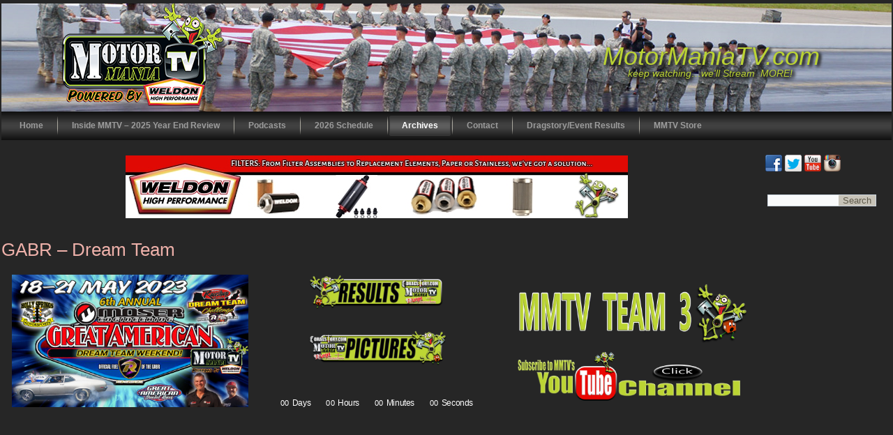

--- FILE ---
content_type: text/html; charset=UTF-8
request_url: https://motormaniatv.com/video-archives/2023-2/gabr-dream-team/
body_size: 24278
content:
<!DOCTYPE html>
<html lang="en-US">
<head>
<meta charset="UTF-8" />
<!-- Created by Artisteer v4.3.0.60858 -->
<meta name="viewport" content="initial-scale = 1.0, maximum-scale = 1.0, user-scalable = no, width = device-width" />
<!--[if lt IE 9]><script src="/html5.js"></script><![endif]-->

<link rel="stylesheet" href="https://motormaniatv.com/wp-content/themes/MMTV2023W/style.css" media="screen" />
<link rel="pingback" href="https://motormaniatv.com/xmlrpc.php" />
<title>GABR &#8211; Dream Team &#8211; MotorManiaTV.com</title>
<meta name='robots' content='max-image-preview:large' />
<link rel='dns-prefetch' href='//static.addtoany.com' />
<link rel='dns-prefetch' href='//www.googletagmanager.com' />
<link rel="alternate" type="application/rss+xml" title="MotorManiaTV.com &raquo; Feed" href="https://motormaniatv.com/feed/" />
<link rel="alternate" type="application/rss+xml" title="MotorManiaTV.com &raquo; Comments Feed" href="https://motormaniatv.com/comments/feed/" />
<link rel="alternate" title="oEmbed (JSON)" type="application/json+oembed" href="https://motormaniatv.com/wp-json/oembed/1.0/embed?url=https%3A%2F%2Fmotormaniatv.com%2Fvideo-archives%2F2023-2%2Fgabr-dream-team%2F" />
<link rel="alternate" title="oEmbed (XML)" type="text/xml+oembed" href="https://motormaniatv.com/wp-json/oembed/1.0/embed?url=https%3A%2F%2Fmotormaniatv.com%2Fvideo-archives%2F2023-2%2Fgabr-dream-team%2F&#038;format=xml" />
<style id='wp-img-auto-sizes-contain-inline-css' type='text/css'>
img:is([sizes=auto i],[sizes^="auto," i]){contain-intrinsic-size:3000px 1500px}
/*# sourceURL=wp-img-auto-sizes-contain-inline-css */
</style>
<link rel='stylesheet' id='dashicons-css' href='https://motormaniatv.com/wp-includes/css/dashicons.min.css?ver=6.9' type='text/css' media='all' />
<link rel='stylesheet' id='thickbox-css' href='https://motormaniatv.com/wp-includes/js/thickbox/thickbox.css?ver=6.9' type='text/css' media='all' />
<link rel='stylesheet' id='post-views-counter-frontend-css' href='https://motormaniatv.com/wp-content/plugins/post-views-counter/css/frontend.css?ver=1.7.0' type='text/css' media='all' />
<style id='wp-emoji-styles-inline-css' type='text/css'>

	img.wp-smiley, img.emoji {
		display: inline !important;
		border: none !important;
		box-shadow: none !important;
		height: 1em !important;
		width: 1em !important;
		margin: 0 0.07em !important;
		vertical-align: -0.1em !important;
		background: none !important;
		padding: 0 !important;
	}
/*# sourceURL=wp-emoji-styles-inline-css */
</style>
<style id='classic-theme-styles-inline-css' type='text/css'>
/*! This file is auto-generated */
.wp-block-button__link{color:#fff;background-color:#32373c;border-radius:9999px;box-shadow:none;text-decoration:none;padding:calc(.667em + 2px) calc(1.333em + 2px);font-size:1.125em}.wp-block-file__button{background:#32373c;color:#fff;text-decoration:none}
/*# sourceURL=/wp-includes/css/classic-themes.min.css */
</style>
<style id='global-styles-inline-css' type='text/css'>
:root{--wp--preset--aspect-ratio--square: 1;--wp--preset--aspect-ratio--4-3: 4/3;--wp--preset--aspect-ratio--3-4: 3/4;--wp--preset--aspect-ratio--3-2: 3/2;--wp--preset--aspect-ratio--2-3: 2/3;--wp--preset--aspect-ratio--16-9: 16/9;--wp--preset--aspect-ratio--9-16: 9/16;--wp--preset--color--black: #000000;--wp--preset--color--cyan-bluish-gray: #abb8c3;--wp--preset--color--white: #ffffff;--wp--preset--color--pale-pink: #f78da7;--wp--preset--color--vivid-red: #cf2e2e;--wp--preset--color--luminous-vivid-orange: #ff6900;--wp--preset--color--luminous-vivid-amber: #fcb900;--wp--preset--color--light-green-cyan: #7bdcb5;--wp--preset--color--vivid-green-cyan: #00d084;--wp--preset--color--pale-cyan-blue: #8ed1fc;--wp--preset--color--vivid-cyan-blue: #0693e3;--wp--preset--color--vivid-purple: #9b51e0;--wp--preset--gradient--vivid-cyan-blue-to-vivid-purple: linear-gradient(135deg,rgb(6,147,227) 0%,rgb(155,81,224) 100%);--wp--preset--gradient--light-green-cyan-to-vivid-green-cyan: linear-gradient(135deg,rgb(122,220,180) 0%,rgb(0,208,130) 100%);--wp--preset--gradient--luminous-vivid-amber-to-luminous-vivid-orange: linear-gradient(135deg,rgb(252,185,0) 0%,rgb(255,105,0) 100%);--wp--preset--gradient--luminous-vivid-orange-to-vivid-red: linear-gradient(135deg,rgb(255,105,0) 0%,rgb(207,46,46) 100%);--wp--preset--gradient--very-light-gray-to-cyan-bluish-gray: linear-gradient(135deg,rgb(238,238,238) 0%,rgb(169,184,195) 100%);--wp--preset--gradient--cool-to-warm-spectrum: linear-gradient(135deg,rgb(74,234,220) 0%,rgb(151,120,209) 20%,rgb(207,42,186) 40%,rgb(238,44,130) 60%,rgb(251,105,98) 80%,rgb(254,248,76) 100%);--wp--preset--gradient--blush-light-purple: linear-gradient(135deg,rgb(255,206,236) 0%,rgb(152,150,240) 100%);--wp--preset--gradient--blush-bordeaux: linear-gradient(135deg,rgb(254,205,165) 0%,rgb(254,45,45) 50%,rgb(107,0,62) 100%);--wp--preset--gradient--luminous-dusk: linear-gradient(135deg,rgb(255,203,112) 0%,rgb(199,81,192) 50%,rgb(65,88,208) 100%);--wp--preset--gradient--pale-ocean: linear-gradient(135deg,rgb(255,245,203) 0%,rgb(182,227,212) 50%,rgb(51,167,181) 100%);--wp--preset--gradient--electric-grass: linear-gradient(135deg,rgb(202,248,128) 0%,rgb(113,206,126) 100%);--wp--preset--gradient--midnight: linear-gradient(135deg,rgb(2,3,129) 0%,rgb(40,116,252) 100%);--wp--preset--font-size--small: 13px;--wp--preset--font-size--medium: 20px;--wp--preset--font-size--large: 36px;--wp--preset--font-size--x-large: 42px;--wp--preset--spacing--20: 0.44rem;--wp--preset--spacing--30: 0.67rem;--wp--preset--spacing--40: 1rem;--wp--preset--spacing--50: 1.5rem;--wp--preset--spacing--60: 2.25rem;--wp--preset--spacing--70: 3.38rem;--wp--preset--spacing--80: 5.06rem;--wp--preset--shadow--natural: 6px 6px 9px rgba(0, 0, 0, 0.2);--wp--preset--shadow--deep: 12px 12px 50px rgba(0, 0, 0, 0.4);--wp--preset--shadow--sharp: 6px 6px 0px rgba(0, 0, 0, 0.2);--wp--preset--shadow--outlined: 6px 6px 0px -3px rgb(255, 255, 255), 6px 6px rgb(0, 0, 0);--wp--preset--shadow--crisp: 6px 6px 0px rgb(0, 0, 0);}:where(.is-layout-flex){gap: 0.5em;}:where(.is-layout-grid){gap: 0.5em;}body .is-layout-flex{display: flex;}.is-layout-flex{flex-wrap: wrap;align-items: center;}.is-layout-flex > :is(*, div){margin: 0;}body .is-layout-grid{display: grid;}.is-layout-grid > :is(*, div){margin: 0;}:where(.wp-block-columns.is-layout-flex){gap: 2em;}:where(.wp-block-columns.is-layout-grid){gap: 2em;}:where(.wp-block-post-template.is-layout-flex){gap: 1.25em;}:where(.wp-block-post-template.is-layout-grid){gap: 1.25em;}.has-black-color{color: var(--wp--preset--color--black) !important;}.has-cyan-bluish-gray-color{color: var(--wp--preset--color--cyan-bluish-gray) !important;}.has-white-color{color: var(--wp--preset--color--white) !important;}.has-pale-pink-color{color: var(--wp--preset--color--pale-pink) !important;}.has-vivid-red-color{color: var(--wp--preset--color--vivid-red) !important;}.has-luminous-vivid-orange-color{color: var(--wp--preset--color--luminous-vivid-orange) !important;}.has-luminous-vivid-amber-color{color: var(--wp--preset--color--luminous-vivid-amber) !important;}.has-light-green-cyan-color{color: var(--wp--preset--color--light-green-cyan) !important;}.has-vivid-green-cyan-color{color: var(--wp--preset--color--vivid-green-cyan) !important;}.has-pale-cyan-blue-color{color: var(--wp--preset--color--pale-cyan-blue) !important;}.has-vivid-cyan-blue-color{color: var(--wp--preset--color--vivid-cyan-blue) !important;}.has-vivid-purple-color{color: var(--wp--preset--color--vivid-purple) !important;}.has-black-background-color{background-color: var(--wp--preset--color--black) !important;}.has-cyan-bluish-gray-background-color{background-color: var(--wp--preset--color--cyan-bluish-gray) !important;}.has-white-background-color{background-color: var(--wp--preset--color--white) !important;}.has-pale-pink-background-color{background-color: var(--wp--preset--color--pale-pink) !important;}.has-vivid-red-background-color{background-color: var(--wp--preset--color--vivid-red) !important;}.has-luminous-vivid-orange-background-color{background-color: var(--wp--preset--color--luminous-vivid-orange) !important;}.has-luminous-vivid-amber-background-color{background-color: var(--wp--preset--color--luminous-vivid-amber) !important;}.has-light-green-cyan-background-color{background-color: var(--wp--preset--color--light-green-cyan) !important;}.has-vivid-green-cyan-background-color{background-color: var(--wp--preset--color--vivid-green-cyan) !important;}.has-pale-cyan-blue-background-color{background-color: var(--wp--preset--color--pale-cyan-blue) !important;}.has-vivid-cyan-blue-background-color{background-color: var(--wp--preset--color--vivid-cyan-blue) !important;}.has-vivid-purple-background-color{background-color: var(--wp--preset--color--vivid-purple) !important;}.has-black-border-color{border-color: var(--wp--preset--color--black) !important;}.has-cyan-bluish-gray-border-color{border-color: var(--wp--preset--color--cyan-bluish-gray) !important;}.has-white-border-color{border-color: var(--wp--preset--color--white) !important;}.has-pale-pink-border-color{border-color: var(--wp--preset--color--pale-pink) !important;}.has-vivid-red-border-color{border-color: var(--wp--preset--color--vivid-red) !important;}.has-luminous-vivid-orange-border-color{border-color: var(--wp--preset--color--luminous-vivid-orange) !important;}.has-luminous-vivid-amber-border-color{border-color: var(--wp--preset--color--luminous-vivid-amber) !important;}.has-light-green-cyan-border-color{border-color: var(--wp--preset--color--light-green-cyan) !important;}.has-vivid-green-cyan-border-color{border-color: var(--wp--preset--color--vivid-green-cyan) !important;}.has-pale-cyan-blue-border-color{border-color: var(--wp--preset--color--pale-cyan-blue) !important;}.has-vivid-cyan-blue-border-color{border-color: var(--wp--preset--color--vivid-cyan-blue) !important;}.has-vivid-purple-border-color{border-color: var(--wp--preset--color--vivid-purple) !important;}.has-vivid-cyan-blue-to-vivid-purple-gradient-background{background: var(--wp--preset--gradient--vivid-cyan-blue-to-vivid-purple) !important;}.has-light-green-cyan-to-vivid-green-cyan-gradient-background{background: var(--wp--preset--gradient--light-green-cyan-to-vivid-green-cyan) !important;}.has-luminous-vivid-amber-to-luminous-vivid-orange-gradient-background{background: var(--wp--preset--gradient--luminous-vivid-amber-to-luminous-vivid-orange) !important;}.has-luminous-vivid-orange-to-vivid-red-gradient-background{background: var(--wp--preset--gradient--luminous-vivid-orange-to-vivid-red) !important;}.has-very-light-gray-to-cyan-bluish-gray-gradient-background{background: var(--wp--preset--gradient--very-light-gray-to-cyan-bluish-gray) !important;}.has-cool-to-warm-spectrum-gradient-background{background: var(--wp--preset--gradient--cool-to-warm-spectrum) !important;}.has-blush-light-purple-gradient-background{background: var(--wp--preset--gradient--blush-light-purple) !important;}.has-blush-bordeaux-gradient-background{background: var(--wp--preset--gradient--blush-bordeaux) !important;}.has-luminous-dusk-gradient-background{background: var(--wp--preset--gradient--luminous-dusk) !important;}.has-pale-ocean-gradient-background{background: var(--wp--preset--gradient--pale-ocean) !important;}.has-electric-grass-gradient-background{background: var(--wp--preset--gradient--electric-grass) !important;}.has-midnight-gradient-background{background: var(--wp--preset--gradient--midnight) !important;}.has-small-font-size{font-size: var(--wp--preset--font-size--small) !important;}.has-medium-font-size{font-size: var(--wp--preset--font-size--medium) !important;}.has-large-font-size{font-size: var(--wp--preset--font-size--large) !important;}.has-x-large-font-size{font-size: var(--wp--preset--font-size--x-large) !important;}
:where(.wp-block-post-template.is-layout-flex){gap: 1.25em;}:where(.wp-block-post-template.is-layout-grid){gap: 1.25em;}
:where(.wp-block-term-template.is-layout-flex){gap: 1.25em;}:where(.wp-block-term-template.is-layout-grid){gap: 1.25em;}
:where(.wp-block-columns.is-layout-flex){gap: 2em;}:where(.wp-block-columns.is-layout-grid){gap: 2em;}
:root :where(.wp-block-pullquote){font-size: 1.5em;line-height: 1.6;}
/*# sourceURL=global-styles-inline-css */
</style>
<link rel='stylesheet' id='fb-widget-frontend-style-css' href='https://motormaniatv.com/wp-content/plugins/facebook-pagelike-widget/assets/css/style.css?ver=1.0.0' type='text/css' media='all' />
<link rel='stylesheet' id='fancybox-css' href='https://motormaniatv.com/wp-content/plugins/w3dev-fancybox/fancybox/jquery.fancybox.min.css?ver=6.9' type='text/css' media='all' />
<link rel='stylesheet' id='addtoany-css' href='https://motormaniatv.com/wp-content/plugins/add-to-any/addtoany.min.css?ver=1.16' type='text/css' media='all' />
<link rel='stylesheet' id='elementor-icons-css' href='https://motormaniatv.com/wp-content/plugins/elementor/assets/lib/eicons/css/elementor-icons.min.css?ver=5.45.0' type='text/css' media='all' />
<link rel='stylesheet' id='elementor-frontend-css' href='https://motormaniatv.com/wp-content/plugins/elementor/assets/css/frontend.min.css?ver=3.34.1' type='text/css' media='all' />
<link rel='stylesheet' id='elementor-post-7490-css' href='https://motormaniatv.com/wp-content/uploads/elementor/css/post-7490.css?ver=1768545096' type='text/css' media='all' />
<link rel='stylesheet' id='font-awesome-css' href='https://motormaniatv.com/wp-content/plugins/elementor/assets/lib/font-awesome/css/font-awesome.min.css?ver=4.7.0' type='text/css' media='all' />
<link rel='stylesheet' id='widget-image-css' href='https://motormaniatv.com/wp-content/plugins/elementor/assets/css/widget-image.min.css?ver=3.34.1' type='text/css' media='all' />
<link rel='stylesheet' id='widget-countdown-css' href='https://motormaniatv.com/wp-content/plugins/elementor-pro/assets/css/widget-countdown.min.css?ver=3.34.0' type='text/css' media='all' />
<link rel='stylesheet' id='elementor-post-11382-css' href='https://motormaniatv.com/wp-content/uploads/elementor/css/post-11382.css?ver=1768635352' type='text/css' media='all' />
<link rel='stylesheet' id='style.responsive.css-css' href='https://motormaniatv.com/wp-content/themes/MMTV2023W/style.responsive.css?ver=6.9' type='text/css' media='all' />
<link rel='stylesheet' id='elementor-gf-local-roboto-css' href='https://motormaniatv.com/wp-content/uploads/elementor/google-fonts/css/roboto.css?ver=1742276667' type='text/css' media='all' />
<link rel='stylesheet' id='elementor-gf-local-robotoslab-css' href='https://motormaniatv.com/wp-content/uploads/elementor/google-fonts/css/robotoslab.css?ver=1742276669' type='text/css' media='all' />
<link rel='stylesheet' id='slidedeck-css' href='https://motormaniatv.com/wp-content/plugins/slidedeck3-personal/css/slidedeck.css?ver=4.5.1' type='text/css' media='screen' />
<link rel='stylesheet' id='mr_social_sharing-css' href='https://motormaniatv.com/wp-content/plugins/social-sharing-toolkit/style_2.1.2.css?ver=6.9' type='text/css' media='all' />
<script type="text/javascript">
window.slideDeck2Version = "4.5.1";
window.slideDeck2Distribution = "pro";
</script>
<script type="text/javascript" src="https://motormaniatv.com/wp-content/themes/MMTV2023W/jquery.js?ver=6.9" id="jquery-js"></script>
<script type="text/javascript" id="addtoany-core-js-before">
/* <![CDATA[ */
window.a2a_config=window.a2a_config||{};a2a_config.callbacks=[];a2a_config.overlays=[];a2a_config.templates={};

//# sourceURL=addtoany-core-js-before
/* ]]> */
</script>
<script type="text/javascript" defer src="https://static.addtoany.com/menu/page.js" id="addtoany-core-js"></script>
<script type="text/javascript" defer src="https://motormaniatv.com/wp-content/plugins/add-to-any/addtoany.min.js?ver=1.1" id="addtoany-jquery-js"></script>

<!-- Google tag (gtag.js) snippet added by Site Kit -->
<!-- Google Analytics snippet added by Site Kit -->
<script type="text/javascript" src="https://www.googletagmanager.com/gtag/js?id=G-6081BV55DS" id="google_gtagjs-js" async></script>
<script type="text/javascript" id="google_gtagjs-js-after">
/* <![CDATA[ */
window.dataLayer = window.dataLayer || [];function gtag(){dataLayer.push(arguments);}
gtag("set","linker",{"domains":["motormaniatv.com"]});
gtag("js", new Date());
gtag("set", "developer_id.dZTNiMT", true);
gtag("config", "G-6081BV55DS");
//# sourceURL=google_gtagjs-js-after
/* ]]> */
</script>
<script type="text/javascript" src="https://motormaniatv.com/wp-content/themes/MMTV2023W/jquery-migrate-1.1.1.js?ver=6.9" id="jquery_migrate-js"></script>
<script type="text/javascript" src="https://motormaniatv.com/wp-content/themes/MMTV2023W/script.js?ver=6.9" id="script.js-js"></script>
<script type="text/javascript" src="https://motormaniatv.com/wp-content/themes/MMTV2023W/script.responsive.js?ver=6.9" id="script.responsive.js-js"></script>
<script type="text/javascript" src="https://motormaniatv.com/wp-content/plugins/social-sharing-toolkit/script_2.1.2.js?ver=6.9" id="mr_social_sharing-js"></script>
<script type="text/javascript" src="https://motormaniatv.com/wp-content/plugins/social-sharing-toolkit/includes/buttons/button.facebook.js?ver=6.9" id="Social_sharing_facebook_root-js"></script>
<script type="text/javascript" src="//connect.facebook.net/en_US/all.js?ver=6.9#xfbml=1&amp;appId=188707654478" id="Social_sharing_facebook_xfbml-js"></script>
<script type="text/javascript" src="https://platform.twitter.com/widgets.js?ver=6.9" id="Social_sharing_twitter-js"></script>
<script type="text/javascript" src="https://motormaniatv.com/wp-content/plugins/google-analyticator/external-tracking.min.js?ver=6.5.7" id="ga-external-tracking-js"></script>
<link rel="https://api.w.org/" href="https://motormaniatv.com/wp-json/" /><link rel="alternate" title="JSON" type="application/json" href="https://motormaniatv.com/wp-json/wp/v2/pages/11382" /><link rel="EditURI" type="application/rsd+xml" title="RSD" href="https://motormaniatv.com/xmlrpc.php?rsd" />
<link rel="canonical" href="https://motormaniatv.com/video-archives/2023-2/gabr-dream-team/" />
<link rel='shortlink' href='https://motormaniatv.com/?p=11382' />
<meta name="generator" content="Site Kit by Google 1.170.0" /><link rel="shortcut icon" href="https://motormaniatv.com/wp-content/themes/MMTV2023W/favicon.ico" />


<link rel='home' href='https://motormaniatv.com/' /><meta name="generator" content="Elementor 3.34.1; features: additional_custom_breakpoints; settings: css_print_method-external, google_font-enabled, font_display-auto">
			<style>
				.e-con.e-parent:nth-of-type(n+4):not(.e-lazyloaded):not(.e-no-lazyload),
				.e-con.e-parent:nth-of-type(n+4):not(.e-lazyloaded):not(.e-no-lazyload) * {
					background-image: none !important;
				}
				@media screen and (max-height: 1024px) {
					.e-con.e-parent:nth-of-type(n+3):not(.e-lazyloaded):not(.e-no-lazyload),
					.e-con.e-parent:nth-of-type(n+3):not(.e-lazyloaded):not(.e-no-lazyload) * {
						background-image: none !important;
					}
				}
				@media screen and (max-height: 640px) {
					.e-con.e-parent:nth-of-type(n+2):not(.e-lazyloaded):not(.e-no-lazyload),
					.e-con.e-parent:nth-of-type(n+2):not(.e-lazyloaded):not(.e-no-lazyload) * {
						background-image: none !important;
					}
				}
			</style>
			<!-- Google Analytics Tracking by Google Analyticator 6.5.7 -->
<script type="text/javascript">
    var analyticsFileTypes = [];
    var analyticsSnippet = 'disabled';
    var analyticsEventTracking = 'enabled';
</script>
<script type="text/javascript">
	(function(i,s,o,g,r,a,m){i['GoogleAnalyticsObject']=r;i[r]=i[r]||function(){
	(i[r].q=i[r].q||[]).push(arguments)},i[r].l=1*new Date();a=s.createElement(o),
	m=s.getElementsByTagName(o)[0];a.async=1;a.src=g;m.parentNode.insertBefore(a,m)
	})(window,document,'script','//www.google-analytics.com/analytics.js','ga');
	ga('create', 'UA-9534195-2', 'auto');
 
	ga('send', 'pageview');
</script>
</head>
<body class="wp-singular page-template-default page page-id-11382 page-child parent-pageid-11262 wp-theme-MMTV2023W elementor-default elementor-kit-7490 elementor-page elementor-page-11382">

<div id="art-main">
    <div class="art-sheet clearfix">

<header class="art-header clickable">

    <div class="art-shapes">
        
            </div>

		<div class="art-headline">
    <a href="https://motormaniatv.com/">MotorManiaTV.com</a>
</div>
		<div class="art-slogan">keep watching&#8230;we&#039;ll Stream &nbsp;MORE!</div>





                
                    
</header>

<nav class="art-nav">
    
<ul class="art-hmenu">
	<li class="menu-item-home"><a href="https://motormaniatv.com" title="Home">Home</a>
	</li>
	<li class="menu-item-15003"><a href="https://motormaniatv.com/inside-mmtv-2025-year-end-review/" title="Inside MMTV - 2025 Year End Review">Inside MMTV &#8211; 2025 Year End Review</a>
	</li>
	<li class="menu-item-7557"><a href="http://dragracereport.com/#new_tab" title="Podcasts">Podcasts</a>
	</li>
	<li class="menu-item-14990"><a href="https://motormaniatv.com/2026-schedule/" title="2026 Schedule">2026 Schedule</a>
	</li>
	<li class="menu-item-2 active"><a class="active" href="https://motormaniatv.com/video-archives/" title="Archives">Archives</a>
	<ul class="active">
		<li class="menu-item-13656"><a href="https://motormaniatv.com/video-archives/2025-2/" title="2025">2025</a>
		<ul>
			<li class="menu-item-14970"><a href="https://motormaniatv.com/video-archives/2025-2/11th-annual-new-year-nationals/" title="11th Annual New Year Nationals">11th Annual New Year Nationals</a>
			</li>
			<li class="menu-item-14942"><a href="https://motormaniatv.com/video-archives/2025-2/christmas-on-the-coast/" title="Christmas on the Coast">Christmas on the Coast</a>
			</li>
			<li class="menu-item-14928"><a href="https://motormaniatv.com/video-archives/2025-2/winter-warmup/" title="Winter WarmUp">Winter WarmUp</a>
			</li>
			<li class="menu-item-14896"><a href="https://motormaniatv.com/video-archives/2025-2/2nd-annual-ftd-customs-end-of-the-year-extravaganza/" title="2nd Annual FTD Customs End of the Year Extravaganza">2nd Annual FTD Customs End of the Year&hellip;</a>
			</li>
			<li class="menu-item-14877"><a href="https://motormaniatv.com/video-archives/2025-2/inaugural-thanksgiving-footbrake-challenge/" title="Inaugural Thanksgiving Footbrake Challenge">Inaugural Thanksgiving Footbrake&hellip;</a>
			</li>
			<li class="menu-item-14712"><a href="https://motormaniatv.com/video-archives/2025-2/2nd-annual-mini-million/" title="2nd Annual Mini-Million">2nd Annual Mini-Million</a>
			</li>
			<li class="menu-item-14699"><a href="https://motormaniatv.com/video-archives/2025-2/fall-galot-250/" title="Fall Galot 250">Fall Galot 250</a>
			</li>
			<li class="menu-item-14682"><a href="https://motormaniatv.com/video-archives/2025-2/cap-city-50k/" title="Cap City $50K">Cap City $50K</a>
			</li>
			<li class="menu-item-14654"><a href="https://motormaniatv.com/video-archives/2025-2/the-34th-annual-amra-jim-mcclure-finals/" title="The 34th Annual AMRA JIM McCLURE FINALS">The 34th Annual AMRA JIM McCLURE FINALS</a>
			</li>
			<li class="menu-item-14644"><a href="https://motormaniatv.com/video-archives/2025-2/wdra-summit-racing-equipment-world-championship/" title="WDRA Summit Racing Equipment World Championship">WDRA Summit Racing Equipment World&hellip;</a>
			</li>
			<li class="menu-item-14605"><a href="https://motormaniatv.com/video-archives/2025-2/2025-ihra-world-finals/" title="2025 IHRA World Finals">2025 IHRA World Finals</a>
			</li>
			<li class="menu-item-14586"><a href="https://motormaniatv.com/video-archives/2025-2/gabr-500k/" title="GABR $500K">GABR $500K</a>
			</li>
			<li class="menu-item-14595"><a href="https://motormaniatv.com/video-archives/2025-2/king-of-the-street-2025/" title="King of the Street 2025">King of the Street 2025</a>
			</li>
			<li class="menu-item-14537"><a href="https://motormaniatv.com/video-archives/2025-2/mike-smith-memorial-race/" title="Mike Smith Memorial Race">Mike Smith Memorial Race</a>
			</li>
			<li class="menu-item-14529"><a href="https://motormaniatv.com/video-archives/2025-2/triple-threat-bracket-series-megabucks/" title="Triple Threat MegaBucks">Triple Threat MegaBucks</a>
			</li>
			<li class="menu-item-14545"><a href="https://motormaniatv.com/video-archives/2025-2/halloween-junior-spooktacular/" title="Halloween Junior Spooktacular">Halloween Junior Spooktacular</a>
			</li>
			<li class="menu-item-14506"><a href="https://motormaniatv.com/video-archives/2025-2/moser-engineering-fall-triple-12s/" title="Moser Engineering Fall Triple 12&#039;s">Moser Engineering Fall Triple 12&#8217;s</a>
			</li>
			<li class="menu-item-14440"><a href="https://motormaniatv.com/video-archives/2025-2/30th-annual-million-dollar-race/" title="30th Annual Million Dollar Race">30th Annual Million Dollar Race</a>
			</li>
			<li class="menu-item-14471"><a href="https://motormaniatv.com/video-archives/2025-2/midwest-sportsman-motorcycle-racing-all-bikes/" title="Midwest Sportsman Motorcycle Racing - All Bikes">Midwest Sportsman Motorcycle Racing&hellip;</a>
			</li>
			<li class="menu-item-14423"><a href="https://motormaniatv.com/video-archives/2025-2/mutt-and-jeff-fall-brawl/" title="Mutt and Jeff Fall Brawl">Mutt and Jeff Fall Brawl</a>
			</li>
			<li class="menu-item-14397"><a href="https://motormaniatv.com/video-archives/2025-2/3rd-annual-fall-king-of-the-creek/" title="3rd Annual Fall King of the Creek">3rd Annual Fall King of the Creek</a>
			</li>
			<li class="menu-item-14324"><a href="https://motormaniatv.com/video-archives/2025-2/yellow-bullet-national/" title="Yellow Bullet National">Yellow Bullet National</a>
			</li>
			<li class="menu-item-14333"><a href="https://motormaniatv.com/video-archives/2025-2/bte-labor-day-footbrake-challenge/" title="BTE Labor Day Footbrake Challenge">BTE Labor Day Footbrake Challenge</a>
			</li>
			<li class="menu-item-14342"><a href="https://motormaniatv.com/video-archives/2025-2/latexan-lasso/" title="LaTexan Lasso">LaTexan Lasso</a>
			</li>
			<li class="menu-item-14283"><a href="https://motormaniatv.com/video-archives/2025-2/ace-triple-20ks-event-3/" title="ACE Triple 20K&#039;s Event #3">ACE Triple 20K&#8217;s Event #3</a>
			</li>
			<li class="menu-item-14295"><a href="https://motormaniatv.com/video-archives/2025-2/verge-quick-outlaw-series-race-5/" title="Verge Quick Outlaw Series Race 5">Verge Quick Outlaw Series Race 5</a>
			</li>
			<li class="menu-item-14244"><a href="https://motormaniatv.com/video-archives/2025-2/amra-illinois-nitro-nationals/" title="AMRA Illinois Nitro Nationals">AMRA Illinois Nitro Nationals</a>
			</li>
			<li class="menu-item-14255"><a href="https://motormaniatv.com/video-archives/2025-2/laris-motorsports-insurance-east-coast-twin-50s/" title="Laris Motorsports Insurance East Coast Twin $50&#039;s">Laris Motorsports Insurance East Coast&hellip;</a>
			</li>
			<li class="menu-item-14206"><a href="https://motormaniatv.com/video-archives/2025-2/ace-triple-20ks-event-2/" title="ACE Triple 20K&#039;s Event #2">ACE Triple 20K&#8217;s Event #2</a>
			</li>
			<li class="menu-item-14183"><a href="https://motormaniatv.com/video-archives/2025-2/vmps-triple-threat-bracket-series/" title="VMP&#039;s Triple Threat Bracket Series">VMP&#8217;s Triple Threat Bracket Series</a>
			</li>
			<li class="menu-item-14125"><a href="https://motormaniatv.com/video-archives/2025-2/tb-promotions-100k/" title="TB Promotions $100K">TB Promotions $100K</a>
			</li>
			<li class="menu-item-14138"><a href="https://motormaniatv.com/video-archives/2025-2/world-footbrake-challenge-xix/" title="World Footbrake Challenge XIX">World Footbrake Challenge XIX</a>
			</li>
			<li class="menu-item-14107"><a href="https://motormaniatv.com/video-archives/2025-2/amra-michigan-nitro-nationals/" title="AMRA Michigan Nitro Nationals">AMRA Michigan Nitro Nationals</a>
			</li>
			<li class="menu-item-14068"><a href="https://motormaniatv.com/video-archives/2025-2/11th-annual-mutt-and-jeff-promotions/" title="11th Annual Mutt and Jeff Promotions">11th Annual Mutt and Jeff Promotions</a>
			</li>
			<li class="menu-item-14056"><a href="https://motormaniatv.com/video-archives/2025-2/laris-motorsports-insurance-250k/" title="Laris Motorsports Insurance $250K">Laris Motorsports Insurance $250K</a>
			</li>
			<li class="menu-item-14015"><a href="https://motormaniatv.com/video-archives/2025-2/20th-annual-ultimate-64/" title="20th Annual Ultimate 64">20th Annual Ultimate 64</a>
			</li>
			<li class="menu-item-14023"><a href="https://motormaniatv.com/video-archives/2025-2/4th-annual-no-box-660-shootout/" title="4th Annual No-Box 660 Shootout">4th Annual No-Box 660 Shootout</a>
			</li>
			<li class="menu-item-13947"><a href="https://motormaniatv.com/video-archives/2025-2/ace-ohio-events-1/" title="ACE Triple 20K&#039;s Events #1">ACE Triple 20K&#8217;s Events #1</a>
			</li>
			<li class="menu-item-13969"><a href="https://motormaniatv.com/video-archives/2025-2/spring-king-of-the-creek/" title="Spring King of the Creek">Spring King of the Creek</a>
			</li>
			<li class="menu-item-13892"><a href="https://motormaniatv.com/video-archives/2025-2/back-to-the-streets-2025/" title="Back to the Streets 2025">Back to the Streets 2025</a>
			</li>
			<li class="menu-item-13903"><a href="https://motormaniatv.com/video-archives/2025-2/the-3rd-annual-spring-stampede/" title="The 3rd Annual Spring Stampede">The 3rd Annual Spring Stampede</a>
			</li>
			<li class="menu-item-13793"><a href="https://motormaniatv.com/video-archives/2025-2/gabr-dream-team/" title="GABR Dream Team">GABR Dream Team</a>
			</li>
			<li class="menu-item-13802"><a href="https://motormaniatv.com/video-archives/2025-2/moser-engineering-triple-12s/" title="Moser Eng Triple 12&#039;s">Moser Eng Triple 12&#8217;s</a>
			</li>
			<li class="menu-item-13820"><a href="https://motormaniatv.com/video-archives/2025-2/verge-quick-outlaws-wwt-raceway/" title="Verge Outlaws Race 2">Verge Outlaws Race 2</a>
			</li>
			<li class="menu-item-13811"><a href="https://motormaniatv.com/video-archives/2025-2/amra-ohio-nitro-nationals/" title="AMRA Nitro Nats">AMRA Nitro Nats</a>
			</li>
			<li class="menu-item-13758"><a href="https://motormaniatv.com/video-archives/2025-2/laris-motorsports-twin-50s-presented-by-vintage-trailers/" title="Laris Motorsports Twin $50&#039;s presented by Vintage Trailers">Laris Motorsports Twin $50&#8217;s&hellip;</a>
			</li>
			<li class="menu-item-13738"><a href="https://motormaniatv.com/video-archives/2025-2/1st-annual-marty-williams-memorial/" title="1st Annual Marty Williams Memorial">1st Annual Marty Williams Memorial</a>
			</li>
			<li class="menu-item-13718"><a href="https://motormaniatv.com/video-archives/2025-2/verge-quick-outlaw-series-race-1-sgmp/" title="Verge Quick Outlaw Series Race 1 - SGMP">Verge Quick Outlaw Series Race 1 &#8211;&hellip;</a>
			</li>
			<li class="menu-item-13694"><a href="https://motormaniatv.com/video-archives/2025-2/inaugural-spring-galot-250/" title="Inaugural Spring Galot 250">Inaugural Spring Galot 250</a>
			</li>
			<li class="menu-item-13678"><a href="https://motormaniatv.com/video-archives/2025-2/2025-cajun-nitro-nationals/" title="2025 Cajun Nitro Nationals">2025 Cajun Nitro Nationals</a>
			</li>
			<li class="menu-item-13641"><a href="https://motormaniatv.com/video-archives/2025-2/12th-annual-southern-big-buck-nationals/" title="12th Annual Southern Big Buck Nationals">12th Annual Southern Big Buck Nationals</a>
			</li>
			<li class="menu-item-13615"><a href="https://motormaniatv.com/video-archives/2025-2/a-return-to-glory-the-48-hour-ls-challenge/" title="A Return to Glory, The 48 Hour LS Challenge">A Return to Glory, The 48 Hour LS&hellip;</a>
			</li>
		</ul>
		</li>
		<li class="menu-item-12455"><a href="https://motormaniatv.com/video-archives/2024-2/" title="2024">2024</a>
		<ul>
			<li class="menu-item-13565"><a href="https://motormaniatv.com/video-archives/2024-2/10th-annual-new-year-nationals/" title="10th Annual New Year Nationals">10th Annual New Year Nationals</a>
			</li>
			<li class="menu-item-13531"><a href="https://motormaniatv.com/video-archives/2024-2/christmas-on-the-coast/" title="Christmas on the Coast">Christmas on the Coast</a>
			</li>
			<li class="menu-item-13518"><a href="https://motormaniatv.com/video-archives/2024-2/ftd-customs-extravaganza/" title="FTD Customs Extravaganza">FTD Customs Extravaganza</a>
			</li>
			<li class="menu-item-13485"><a href="https://motormaniatv.com/video-archives/2024-2/winter-warm-up/" title="Winter Warm-Up">Winter Warm-Up</a>
			</li>
			<li class="menu-item-13448"><a href="https://motormaniatv.com/video-archives/2024-2/the-mini-million/" title="The Mini-Million">The Mini-Million</a>
			</li>
			<li class="menu-item-13428"><a href="https://motormaniatv.com/video-archives/2024-2/galot-250/" title="Galot 250">Galot 250</a>
			</li>
			<li class="menu-item-13403"><a href="https://motormaniatv.com/video-archives/2024-2/verge-quick-outlaw-series-finals/" title="Verge Quick Outlaw Series - Finals">Verge Quick Outlaw Series &#8211; Finals</a>
			</li>
			<li class="menu-item-13391"><a href="https://motormaniatv.com/video-archives/2024-2/wdra-championship-finals/" title="WDRA Championship Finals">WDRA Championship Finals</a>
			</li>
			<li class="menu-item-13349"><a href="https://motormaniatv.com/video-archives/2024-2/great-american-500k/" title="Great American $500K">Great American $500K</a>
			</li>
			<li class="menu-item-13367"><a href="https://motormaniatv.com/video-archives/2024-2/king-of-the-street/" title="King of the Street">King of the Street</a>
			</li>
			<li class="menu-item-13276"><a href="https://motormaniatv.com/video-archives/2024-2/mike-smith-memorial-race/" title="Mike Smith Memorial Race">Mike Smith Memorial Race</a>
			</li>
			<li class="menu-item-13291"><a href="https://motormaniatv.com/video-archives/2024-2/triple-threat-mega-bucks/" title="Triple Threat Mega Bucks">Triple Threat Mega Bucks</a>
			</li>
			<li class="menu-item-13296"><a href="https://motormaniatv.com/video-archives/2024-2/door-car-duel/" title="Door Car Duel">Door Car Duel</a>
			</li>
			<li class="menu-item-13258"><a href="https://motormaniatv.com/video-archives/2024-2/back-to-the-streets/" title="Back to the Streets">Back to the Streets</a>
			</li>
			<li class="menu-item-13243"><a href="https://motormaniatv.com/video-archives/2024-2/verge-motorsports-quick-outlaw-london-2/" title="Verge Motorsports Quick Outlaw - London #2">Verge Motorsports Quick Outlaw &#8211;&hellip;</a>
			</li>
			<li class="menu-item-13175"><a href="https://motormaniatv.com/video-archives/2024-2/the-million-dollar-race/" title="The Million Dollar Race">The Million Dollar Race</a>
			</li>
			<li class="menu-item-13203"><a href="https://motormaniatv.com/video-archives/2024-2/ultimate-64-mini-series/" title="Ultimate 64 Mini-Series">Ultimate 64 Mini-Series</a>
			</li>
			<li class="menu-item-13160"><a href="https://motormaniatv.com/video-archives/2024-2/kil-kare-old-time-drags-2024/" title="Kil-Kare OTD">Kil-Kare OTD</a>
			</li>
			<li class="menu-item-13121"><a href="https://motormaniatv.com/video-archives/2024-2/fall-king-of-the-creek/" title="Fall KOC">Fall KOC</a>
			</li>
			<li class="menu-item-13127"><a href="https://motormaniatv.com/video-archives/2024-2/midwest-sportsman-motorcycle-racing/" title="Midwest Motorcycle Racing">Midwest Motorcycle Racing</a>
			</li>
			<li class="menu-item-13057"><a href="https://motormaniatv.com/video-archives/2024-2/2024-yellow-bullet-nationals/" title="2024 Yellow Bullet Nationals">2024 Yellow Bullet Nationals</a>
			</li>
			<li class="menu-item-13067"><a href="https://motormaniatv.com/video-archives/2024-2/labor-day-footbrake-challenge/" title="Labor Day Footbrake Challenge">Labor Day Footbrake Challenge</a>
			</li>
			<li class="menu-item-13030"><a href="https://motormaniatv.com/video-archives/2024-2/ace-triple-20s-race-3/" title="ACE Triple 20&#039;s Race 3">ACE Triple 20&#8217;s Race 3</a>
			</li>
			<li class="menu-item-12991"><a href="https://motormaniatv.com/video-archives/2024-2/tb-promotions-50k/" title="TB Promotions $50K">TB Promotions $50K</a>
			</li>
			<li class="menu-item-12959"><a href="https://motormaniatv.com/video-archives/2024-2/660-top-bulb-nationals/" title="660 Top Bulb Nationals">660 Top Bulb Nationals</a>
			</li>
			<li class="menu-item-13002"><a href="https://motormaniatv.com/video-archives/2024-2/verge-quick-outlaw-series-bowling-green-2/" title="Verge Quick Outlaw Series - Bowling Green #2">Verge Quick Outlaw Series &#8211;&hellip;</a>
			</li>
			<li class="menu-item-12948"><a href="https://motormaniatv.com/video-archives/2024-2/tb-promotions-250k/" title="TB Promotions $250K">TB Promotions $250K</a>
			</li>
			<li class="menu-item-12926"><a href="https://motormaniatv.com/video-archives/2024-2/ace-triple-20s-race-2/" title="ACE Triple 20&#039;s Race #2">ACE Triple 20&#8217;s Race #2</a>
			</li>
			<li class="menu-item-12903"><a href="https://motormaniatv.com/video-archives/2024-2/moser-triple-12s/" title="Moser Triple $12&#039;s">Moser Triple $12&#8217;s</a>
			</li>
			<li class="menu-item-12863"><a href="https://motormaniatv.com/video-archives/2024-2/world-footbrake-challenge-xviii/" title="World FootBrake Challenge XVIII">World FootBrake Challenge XVIII</a>
			</li>
			<li class="menu-item-12853"><a href="https://motormaniatv.com/video-archives/2024-2/sfg-super-bowl/" title="SFG Super Bowl">SFG Super Bowl</a>
			</li>
			<li class="menu-item-12827"><a href="https://motormaniatv.com/video-archives/2024-2/3rd-annual-hootenanny/" title="3rd Annual Hootenanny">3rd Annual Hootenanny</a>
			</li>
			<li class="menu-item-12807"><a href="https://motormaniatv.com/video-archives/2024-2/stone-jug-championship/" title="Stone Jug Championship">Stone Jug Championship</a>
			</li>
			<li class="menu-item-12756"><a href="https://motormaniatv.com/video-archives/2024-2/tb-promotions-twin-50s/" title="TB Promotions Twin $50&#039;s">TB Promotions Twin $50&#8217;s</a>
			</li>
			<li class="menu-item-12748"><a href="https://motormaniatv.com/video-archives/2024-2/mutt-and-jeff-promotions/" title="Mutt and Jeff Promotions">Mutt and Jeff Promotions</a>
			</li>
			<li class="menu-item-12693"><a href="https://motormaniatv.com/video-archives/2024-2/19th-annual-ultimate-64/" title="19th Annual Ultimate 64">19th Annual Ultimate 64</a>
			</li>
			<li class="menu-item-12702"><a href="https://motormaniatv.com/video-archives/2024-2/3rd-annual-no-box-660/" title="3rd Annual No-Box 660">3rd Annual No-Box 660</a>
			</li>
			<li class="menu-item-12711"><a href="https://motormaniatv.com/video-archives/2024-2/verge-quick-outlaw/" title="Verge Quick Outlaw">Verge Quick Outlaw</a>
			</li>
			<li class="menu-item-12631"><a href="https://motormaniatv.com/video-archives/2024-2/ace-triple-20s/" title="ACE Triple 20&#039;s">ACE Triple 20&#8217;s</a>
			</li>
			<li class="menu-item-12647"><a href="https://motormaniatv.com/video-archives/2024-2/king-of-the-creek/" title="King of the Creek">King of the Creek</a>
			</li>
			<li class="menu-item-12607"><a href="https://motormaniatv.com/video-archives/2024-2/bernie-mann-memorial-no-delay-nationals/" title="Bernie Mann Memorial No Delay Nationals">Bernie Mann Memorial No Delay Nationals</a>
			</li>
			<li class="menu-item-12549"><a href="https://motormaniatv.com/video-archives/2024-2/74th-annual-gabr-dream-team/" title="7th Annual GABR Dream Team">7th Annual GABR Dream Team</a>
			</li>
			<li class="menu-item-12538"><a href="https://motormaniatv.com/video-archives/2024-2/tb-promotions-100k/" title="TB Promotions $100K">TB Promotions $100K</a>
			</li>
			<li class="menu-item-12521"><a href="https://motormaniatv.com/video-archives/2024-2/verge-quick-outlaw-series-bowling-green-1/" title="Verge Quick Outlaw Series - Bowling Green #1">Verge Quick Outlaw Series &#8211;&hellip;</a>
			</li>
			<li class="menu-item-12492"><a href="https://motormaniatv.com/video-archives/2024-2/sfg-fti-spring-nationals/" title="SFG/FTI Spring Nationals">SFG/FTI Spring Nationals</a>
			</li>
			<li class="menu-item-12443"><a href="https://motormaniatv.com/video-archives/2024-2/st-patricks-classic/" title="15th Annual St Patrick&#039;s Classic">15th Annual St Patrick&#8217;s Classic</a>
			</li>
			<li class="menu-item-12411"><a href="https://motormaniatv.com/video-archives/2024-2/11th-annual-big-buck-nationals/" title="11th Annual Big Buck Nationals">11th Annual Big Buck Nationals</a>
			</li>
		</ul>
		</li>
		<li class="menu-item-11262 active"><a class="active" href="https://motormaniatv.com/video-archives/2023-2/" title="2023">2023</a>
		<ul class="active">
			<li class="menu-item-12348"><a href="https://motormaniatv.com/video-archives/2023-2/great-american-stars-and-stripes/" title="Great American Stars and Stripes">Great American Stars and Stripes</a>
			</li>
			<li class="menu-item-12361"><a href="https://motormaniatv.com/video-archives/2023-2/new-year-nationals/" title="New Year Nationals">New Year Nationals</a>
			</li>
			<li class="menu-item-12315"><a href="https://motormaniatv.com/video-archives/2023-2/christmas-on-the-coast/" title="Christmas on the Coast">Christmas on the Coast</a>
			</li>
			<li class="menu-item-12298"><a href="https://motormaniatv.com/video-archives/2023-2/sfg-christmas-bash/" title="SFG Christmas Bash">SFG Christmas Bash</a>
			</li>
			<li class="menu-item-12274"><a href="https://motormaniatv.com/video-archives/2023-2/winter-warmup/" title="Winter WarmUp">Winter WarmUp</a>
			</li>
			<li class="menu-item-12250"><a href="https://motormaniatv.com/video-archives/2023-2/15th-annual-fall-footbrake-frenzy/" title="15th Annual Fall FootBrake Frenzy">15th Annual Fall FootBrake Frenzy</a>
			</li>
			<li class="menu-item-12226"><a href="https://motormaniatv.com/video-archives/2023-2/12th-annual-american-doorslammer-nationals/" title="12th Annual American DoorSlammer Nationals">12th Annual American DoorSlammer&hellip;</a>
			</li>
			<li class="menu-item-12165"><a href="https://motormaniatv.com/video-archives/2023-2/great-american-usa-500k/" title="Great American USA $500K">Great American USA $500K</a>
			</li>
			<li class="menu-item-12154"><a href="https://motormaniatv.com/video-archives/2023-2/wdra-world-championship/" title="WDRA World Championship">WDRA World Championship</a>
			</li>
			<li class="menu-item-12111"><a href="https://motormaniatv.com/video-archives/2023-2/mike-smith-memorial/" title="Mike Smith Memorial">Mike Smith Memorial</a>
			</li>
			<li class="menu-item-12119"><a href="https://motormaniatv.com/video-archives/2023-2/verge-motorsports-london/" title="Verge Motorsports - London">Verge Motorsports &#8211; London</a>
			</li>
			<li class="menu-item-12099"><a href="https://motormaniatv.com/video-archives/2023-2/carolina-footswap/" title="Carolina FootSwap">Carolina FootSwap</a>
			</li>
			<li class="menu-item-12056"><a href="https://motormaniatv.com/video-archives/2023-2/fall-brawl/" title="Fall Brawl">Fall Brawl</a>
			</li>
			<li class="menu-item-12039"><a href="https://motormaniatv.com/video-archives/2023-2/may-race-carbs-full-house/" title="May Race Carbs Full House">May Race Carbs Full House</a>
			</li>
			<li class="menu-item-12030"><a href="https://motormaniatv.com/video-archives/2023-2/class-racers-revival-2-0/" title="Class Racers Revival 2.0">Class Racers Revival 2.0</a>
			</li>
			<li class="menu-item-12000"><a href="https://motormaniatv.com/video-archives/2023-2/rad-torque-systems-fall-fling/" title="Rad Torque Systems Fall Fling">Rad Torque Systems Fall Fling</a>
			</li>
			<li class="menu-item-11973"><a href="https://motormaniatv.com/video-archives/2023-2/octoberfast-bracket-nationals/" title="OctoberFast Bracket Nationals">OctoberFast Bracket Nationals</a>
			</li>
			<li class="menu-item-11950"><a href="https://motormaniatv.com/video-archives/2023-2/sfg-world-series-of-bracket-racing/" title="SFG World Series of Bracket Racing">SFG World Series of Bracket Racing</a>
			</li>
			<li class="menu-item-11900"><a href="https://motormaniatv.com/video-archives/2023-2/the-28th-million-dollar-race/" title="The 28th Million Dollar Race">The 28th Million Dollar Race</a>
			</li>
			<li class="menu-item-11930"><a href="https://motormaniatv.com/video-archives/2023-2/verge-motorsports-beacon-dragway/" title="Verge Motorsports - Beacon Dragway">Verge Motorsports &#8211; Beacon Dragway</a>
			</li>
			<li class="menu-item-11866"><a href="https://motormaniatv.com/video-archives/2023-2/fall-king-of-the-creek/" title="Fall King of the Creek">Fall King of the Creek</a>
			</li>
			<li class="menu-item-11853"><a href="https://motormaniatv.com/video-archives/2023-2/summer-fling/" title="Summer Fling">Summer Fling</a>
			</li>
			<li class="menu-item-11812"><a href="https://motormaniatv.com/video-archives/2023-2/yellow-bullet-nationals/" title="Yellow Bullet Nationals">Yellow Bullet Nationals</a>
			</li>
			<li class="menu-item-11820"><a href="https://motormaniatv.com/video-archives/2023-2/bte-labor-day-250k/" title="BTE Labor Day $250K">BTE Labor Day $250K</a>
			</li>
			<li class="menu-item-11767"><a href="https://motormaniatv.com/video-archives/2023-2/2nd-annual-door-car-duel/" title="2nd Annual Door Car Duel">2nd Annual Door Car Duel</a>
			</li>
			<li class="menu-item-11779"><a href="https://motormaniatv.com/video-archives/2023-2/us-13-60th-anniversary/" title="US 13 60th Anniversary">US 13 60th Anniversary</a>
			</li>
			<li class="menu-item-11735"><a href="https://motormaniatv.com/video-archives/2023-2/tb-promotions-50k/" title="TB Promotions $50K">TB Promotions $50K</a>
			</li>
			<li class="menu-item-11743"><a href="https://motormaniatv.com/video-archives/2023-2/verge-motorsports-beechbend-raceway/" title="Verge Motorsports - Beechbend Raceway">Verge Motorsports &#8211; Beechbend&hellip;</a>
			</li>
			<li class="menu-item-11710"><a href="https://motormaniatv.com/video-archives/2023-2/hillbilly-bracket-bash/" title="Hillbilly Bracket Bash">Hillbilly Bracket Bash</a>
			</li>
			<li class="menu-item-11687"><a href="https://motormaniatv.com/video-archives/2023-2/working-mans-10-grand/" title="Working Man&#039;s $10 Grand$">Working Man&#8217;s $10 Grand$</a>
			</li>
			<li class="menu-item-11667"><a href="https://motormaniatv.com/video-archives/2023-2/jim-sweet-ole-school-bracket-race/" title="Jim Sweet Ole School Bracket Race">Jim Sweet Ole School Bracket Race</a>
			</li>
			<li class="menu-item-11638"><a href="https://motormaniatv.com/video-archives/2023-2/moser-engineering-triple-12s/" title="Moser Engineering Triple 12&#039;s">Moser Engineering Triple 12&#8217;s</a>
			</li>
			<li class="menu-item-11584"><a href="https://motormaniatv.com/video-archives/2023-2/sfg-1-1-million-dollarrace/" title="2nd Annual SFG $1.1 Million DollarRace">2nd Annual SFG $1.1 Million DollarRace</a>
			</li>
			<li class="menu-item-11607"><a href="https://motormaniatv.com/video-archives/2023-2/world-footbrake-challenge-xvii/" title="World FootBrake Challenge XVII">World FootBrake Challenge XVII</a>
			</li>
			<li class="menu-item-11556"><a href="https://motormaniatv.com/video-archives/2023-2/2nd-annual-hootenanny-no-box-open/" title="2nd Annual Hootenanny No Box Open">2nd Annual Hootenanny No Box Open</a>
			</li>
			<li class="menu-item-11548"><a href="https://motormaniatv.com/video-archives/2023-2/verge-motorsports-brainerd-summer-nationals/" title="Verge Motorsports - Brainerd Summer Nationals">Verge Motorsports &#8211; Brainerd&hellip;</a>
			</li>
			<li class="menu-item-11508"><a href="https://motormaniatv.com/video-archives/2023-2/9th-annual-mutt-and-jeff-race/" title="9th Annual Mutt and Jeff Race">9th Annual Mutt and Jeff Race</a>
			</li>
			<li class="menu-item-11517"><a href="https://motormaniatv.com/video-archives/2023-2/tb-promotions-twin-50s/" title="TB Promotions Twin $50&#039;s">TB Promotions Twin $50&#8217;s</a>
			</li>
			<li class="menu-item-11481"><a href="https://motormaniatv.com/video-archives/2023-2/18th-annual-ultimate-64/" title="18th Annual Ultimate 64">18th Annual Ultimate 64</a>
			</li>
			<li class="menu-item-11472"><a href="https://motormaniatv.com/video-archives/2023-2/2nd-annual-no-box-660/" title="2nd Annual No-Box 660">2nd Annual No-Box 660</a>
			</li>
			<li class="menu-item-11450"><a href="https://motormaniatv.com/video-archives/2023-2/king-of-the-creek/" title="King of the Creek">King of the Creek</a>
			</li>
			<li class="menu-item-11421"><a href="https://motormaniatv.com/video-archives/2023-2/bernie-mann-no-delay-nats/" title="Bernie Mann No Delay Nats">Bernie Mann No Delay Nats</a>
			</li>
			<li class="menu-item-11411"><a href="https://motormaniatv.com/video-archives/2023-2/sfg-super-bowl/" title="SFG Super Bowl">SFG Super Bowl</a>
			</li>
			<li class="menu-item-11382 active"><a class="active" href="https://motormaniatv.com/video-archives/2023-2/gabr-dream-team/" title="GABR - Dream Team">GABR &#8211; Dream Team</a>
			</li>
			<li class="menu-item-11346"><a href="https://motormaniatv.com/video-archives/2023-2/tb-promotions-100k/" title="TB Promotions $100K">TB Promotions $100K</a>
			</li>
			<li class="menu-item-11307"><a href="https://motormaniatv.com/video-archives/2023-2/spring-fling-galot/" title="Spring Fling Galot">Spring Fling Galot</a>
			</li>
			<li class="menu-item-11290"><a href="https://motormaniatv.com/video-archives/2023-2/southern-doorcar-showdown/" title="Southern Doorcar Showdown">Southern Doorcar Showdown</a>
			</li>
			<li class="menu-item-11271"><a href="https://motormaniatv.com/video-archives/2023-2/verge-motorsports-quick-outlaw-series-union-dragway/" title="Verge Motorsports Quick Outlaw Series - Union Dragway">Verge Motorsports Quick Outlaw Series&hellip;</a>
			</li>
			<li class="menu-item-11212"><a href="https://motormaniatv.com/video-archives/2023-2/10th-annual-southern-big-buck-nationals/" title="10th Annual Southern Big Buck Nationals">10th Annual Southern Big Buck Nationals</a>
			</li>
			<li class="menu-item-11251"><a href="https://motormaniatv.com/video-archives/2023-2/14th-annual-st-patricks-classic/" title="14th Annual St Patrick&#039;s Classic">14th Annual St Patrick&#8217;s Classic</a>
			</li>
		</ul>
		</li>
		<li class="menu-item-9799"><a href="https://motormaniatv.com/video-archives/2022-2/" title="2022">2022</a>
		<ul>
			<li class="menu-item-11164"><a href="https://motormaniatv.com/video-archives/2022-2/new-year-nationals/" title="New Year Nationals">New Year Nationals</a>
			</li>
			<li class="menu-item-11108"><a href="https://motormaniatv.com/video-archives/2022-2/christmas-on-the-coast/" title="Christmas on the Coast">Christmas on the Coast</a>
			</li>
			<li class="menu-item-11093"><a href="https://motormaniatv.com/video-archives/2022-2/sfg-christmas/" title="SFG Christmas Bash">SFG Christmas Bash</a>
			</li>
			<li class="menu-item-11048"><a href="https://motormaniatv.com/video-archives/2022-2/winter-warmup/" title="Winter Warmup">Winter Warmup</a>
			</li>
			<li class="menu-item-11063"><a href="https://motormaniatv.com/video-archives/2022-2/horsepower-hustle/" title="HorsePower Hustle">HorsePower Hustle</a>
			</li>
			<li class="menu-item-11026"><a href="https://motormaniatv.com/video-archives/2022-2/fall-footbrake-frenzy-xiv/" title="Fall FootBrake Frenzy XIV">Fall FootBrake Frenzy XIV</a>
			</li>
			<li class="menu-item-10985"><a href="https://motormaniatv.com/video-archives/2022-2/american-doorslammer-nationals/" title="American DoorSlammer Nationals">American DoorSlammer Nationals</a>
			</li>
			<li class="menu-item-10935"><a href="https://motormaniatv.com/video-archives/2022-2/madness-at-the-mile/" title="Madness at the Mile">Madness at the Mile</a>
			</li>
			<li class="menu-item-10912"><a href="https://motormaniatv.com/video-archives/2022-2/halloween-spooktacular/" title="Halloween Spooktacular">Halloween Spooktacular</a>
			</li>
			<li class="menu-item-10859"><a href="https://motormaniatv.com/video-archives/2022-2/27th-annual-million-dollar-race/" title="27th Annual Million Dollar Race">27th Annual Million Dollar Race</a>
			</li>
			<li class="menu-item-10875"><a href="https://motormaniatv.com/video-archives/2022-2/horesepower-hustle-at-vmp/" title="HoresePower Hustle at VMP">HoresePower Hustle at VMP</a>
			</li>
			<li class="menu-item-10811"><a href="https://motormaniatv.com/video-archives/2022-2/2022-ihra-world-finals/" title="2022 IHRA World Finals">2022 IHRA World Finals</a>
			</li>
			<li class="menu-item-10822"><a href="https://motormaniatv.com/video-archives/2022-2/2nd-annual-mike-smith-memorial-race/" title="2nd Annual Mike Smith Memorial Race">2nd Annual Mike Smith Memorial Race</a>
			</li>
			<li class="menu-item-10773"><a href="https://motormaniatv.com/video-archives/2022-2/2nd-annual-fall-brawl/" title="2nd Annual Fall Brawl">2nd Annual Fall Brawl</a>
			</li>
			<li class="menu-item-10764"><a href="https://motormaniatv.com/video-archives/2022-2/triple-threat-bracket-series-at-vmp/" title="Triple Threat Bracket Series at VMP">Triple Threat Bracket Series at VMP</a>
			</li>
			<li class="menu-item-10722"><a href="https://motormaniatv.com/video-archives/2022-2/rad-torque-systems-fall-fling/" title="Rad Torque Systems Fall Fling">Rad Torque Systems Fall Fling</a>
			</li>
			<li class="menu-item-10684"><a href="https://motormaniatv.com/video-archives/2022-2/superbowl-of-bracket-racing/" title="SuperBowl of Bracket Racing">SuperBowl of Bracket Racing</a>
			</li>
			<li class="menu-item-10692"><a href="https://motormaniatv.com/video-archives/2022-2/jim-sweet-ole-school/" title="Jim Sweet Ole School">Jim Sweet Ole School</a>
			</li>
			<li class="menu-item-10638"><a href="https://motormaniatv.com/video-archives/2022-2/summer-fling/" title="Summer Fling">Summer Fling</a>
			</li>
			<li class="menu-item-10596"><a href="https://motormaniatv.com/video-archives/2022-2/bte-labor-day-250k/" title="BTE Labor Day $250K">BTE Labor Day $250K</a>
			</li>
			<li class="menu-item-10587"><a href="https://motormaniatv.com/video-archives/2022-2/2022-yellow-bullet-nationals/" title="2022 Yellow Bullet Nationals">2022 Yellow Bullet Nationals</a>
			</li>
			<li class="menu-item-10562"><a href="https://motormaniatv.com/video-archives/2022-2/inaugural-moser-engineering-door-car-duel/" title="Inaugural Moser Engineering Door Car Duel">Inaugural Moser Engineering Door Car&hellip;</a>
			</li>
			<li class="menu-item-10538"><a href="https://motormaniatv.com/video-archives/2022-2/moser-engineer-trip-12s/" title="Moser Engineering Trip 12&#039;s">Moser Engineering Trip 12&#8217;s</a>
			</li>
			<li class="menu-item-10518"><a href="https://motormaniatv.com/video-archives/2022-2/fall-numidia-150/" title="Fall Numidia 150">Fall Numidia 150</a>
			</li>
			<li class="menu-item-10495"><a href="https://motormaniatv.com/video-archives/2022-2/tb-promotions-100k-at-kil-kare/" title="TB Promotions $100K at Kil-Kare">TB Promotions $100K at Kil-Kare</a>
			</li>
			<li class="menu-item-10447"><a href="https://motormaniatv.com/video-archives/2022-2/tb-promotions-twin-50s/" title="TB Promotions Twin $50&#039;s">TB Promotions Twin $50&#8217;s</a>
			</li>
			<li class="menu-item-10433"><a href="https://motormaniatv.com/video-archives/2022-2/vmp-mega-bucks/" title="VMP Mega Bucks">VMP Mega Bucks</a>
			</li>
			<li class="menu-item-10414"><a href="https://motormaniatv.com/video-archives/2022-2/jim-harrington-bracket-nationals-1/" title="Jim Harrington Bracket Nationals #1">Jim Harrington Bracket Nationals #1</a>
			</li>
			<li class="menu-item-10326"><a href="https://motormaniatv.com/video-archives/2022-2/sfg-half-million/" title="SFG Half Million">SFG Half Million</a>
			</li>
			<li class="menu-item-10344"><a href="https://motormaniatv.com/video-archives/2022-2/world-footbrake-challenge-15/" title="World FootBrake Challenge 16">World FootBrake Challenge 16</a>
			</li>
			<li class="menu-item-10287"><a href="https://motormaniatv.com/video-archives/2022-2/kentucky-bottom-bulb-bash/" title="Kentucky Bottom Bulb Bash">Kentucky Bottom Bulb Bash</a>
			</li>
			<li class="menu-item-10298"><a href="https://motormaniatv.com/video-archives/2022-2/mutt-and-jeff-promotions-race/" title="Mutt and Jeff Promotions Race">Mutt and Jeff Promotions Race</a>
			</li>
			<li class="menu-item-10257"><a href="https://motormaniatv.com/video-archives/2022-2/no-box-660-shootout/" title="No-Box 660 Shootout">No-Box 660 Shootout</a>
			</li>
			<li class="menu-item-10249"><a href="https://motormaniatv.com/video-archives/2022-2/triple-threat-bracket-series/" title="Triple Threat Bracket Series">Triple Threat Bracket Series</a>
			</li>
			<li class="menu-item-10211"><a href="https://motormaniatv.com/video-archives/2022-2/king-of-the-creek/" title="King of the Creek">King of the Creek</a>
			</li>
			<li class="menu-item-10197"><a href="https://motormaniatv.com/video-archives/2022-2/sfg-cedar-falls-350/" title="SFG Cedar Falls 350">SFG Cedar Falls 350</a>
			</li>
			<li class="menu-item-10148"><a href="https://motormaniatv.com/video-archives/2022-2/bernie-man-no-delay-nationals/" title="Bernie Man No Delay Nationals">Bernie Man No Delay Nationals</a>
			</li>
			<li class="menu-item-10160"><a href="https://motormaniatv.com/video-archives/2022-2/sfg-world-series-of-bracket-racing/" title="SFG World Series of Bracket Racing">SFG World Series of Bracket Racing</a>
			</li>
			<li class="menu-item-10104"><a href="https://motormaniatv.com/video-archives/2022-2/2nd-annual-numidia-spring-150/" title="2nd Annual Numidia Spring 150">2nd Annual Numidia Spring 150</a>
			</li>
			<li class="menu-item-10091"><a href="https://motormaniatv.com/video-archives/2022-2/great-american-bracket-race-dream-team/" title="GABR - Dream Team">GABR &#8211; Dream Team</a>
			</li>
			<li class="menu-item-10059"><a href="https://motormaniatv.com/video-archives/2022-2/tb-promotions-50k/" title="TB Promotions $50K">TB Promotions $50K</a>
			</li>
			<li class="menu-item-10012"><a href="https://motormaniatv.com/video-archives/2022-2/working-mans-10-grand/" title="Working Man&#039;s $10 Grand$">Working Man&#8217;s $10 Grand$</a>
			</li>
			<li class="menu-item-9989"><a href="https://motormaniatv.com/video-archives/2022-2/spring-fling-galot/" title="Spring Fling Galot">Spring Fling Galot</a>
			</li>
			<li class="menu-item-9952"><a href="https://motormaniatv.com/video-archives/2022-2/six-shooter-showdown/" title="Six Shooter Showdown">Six Shooter Showdown</a>
			</li>
			<li class="menu-item-9900"><a href="https://motormaniatv.com/video-archives/2022-2/capitol-city-classic/" title="Capitol City Classic">Capitol City Classic</a>
			</li>
			<li class="menu-item-9914"><a href="https://motormaniatv.com/video-archives/2022-2/king-of-the-shore/" title="King of the Shore">King of the Shore</a>
			</li>
			<li class="menu-item-9877"><a href="https://motormaniatv.com/video-archives/2022-2/inaugural-doorslammer-pot-o-gold/" title="Inaugural DOORSLAMMER Pot O&#039; Gold">Inaugural DOORSLAMMER Pot O&#8217; Gold</a>
			</li>
			<li class="menu-item-9854"><a href="https://motormaniatv.com/video-archives/2022-2/horsepower-hustle-galot/" title="Horsepower Hustle Galot">Horsepower Hustle Galot</a>
			</li>
			<li class="menu-item-9826"><a href="https://motormaniatv.com/video-archives/2022-2/2022-sfg-season-kick-off/" title="2022 SFG Season Kick-Off">2022 SFG Season Kick-Off</a>
			</li>
			<li class="menu-item-9801"><a href="https://motormaniatv.com/video-archives/2022-2/9th-annual-southern-big-bucks-nationals/" title="9th Annual Southern Big Bucks Nationals">9th Annual Southern Big Bucks Nationals</a>
			</li>
		</ul>
		</li>
		<li class="menu-item-8501"><a href="https://motormaniatv.com/video-archives/2021-2/" title="2021">2021</a>
		<ul>
			<li class="menu-item-9729"><a href="https://motormaniatv.com/video-archives/2021-2/great-american-stars-and-stripes-new-year-spectacular/" title="Great American Stars and Stripe&#039;s New Year Spectacular">Great American Stars and Stripe&#8217;s&hellip;</a>
			</li>
			<li class="menu-item-9714"><a href="https://motormaniatv.com/video-archives/2021-2/7th-annual-new-year-nationals/" title="7th Annual New Year Nationals">7th Annual New Year Nationals</a>
			</li>
			<li class="menu-item-9673"><a href="https://motormaniatv.com/video-archives/2021-2/2nd-annual-sfg-chirstmas-bash/" title="2nd Annual SFG Chirstmas Bash">2nd Annual SFG Chirstmas Bash</a>
			</li>
			<li class="menu-item-9657"><a href="https://motormaniatv.com/video-archives/2021-2/kris-kringle-crackdown-main-event/" title="Kris Kringle Crackdown - Main Event">Kris Kringle Crackdown &#8211; Main&hellip;</a>
			</li>
			<li class="menu-item-9626"><a href="https://motormaniatv.com/video-archives/2021-2/fall-footbrake-frenzy-xiii/" title="Fall FootBrake Frenzy XIII">Fall FootBrake Frenzy XIII</a>
			</li>
			<li class="menu-item-9570"><a href="https://motormaniatv.com/video-archives/2021-2/45th-annual-mancup-finals/" title="45th Annual ManCup Finals">45th Annual ManCup Finals</a>
			</li>
			<li class="menu-item-9561"><a href="https://motormaniatv.com/video-archives/2021-2/american-door-slammer-nationals/" title="American DoorSlammer Nationals">American DoorSlammer Nationals</a>
			</li>
			<li class="menu-item-9520"><a href="https://motormaniatv.com/video-archives/2021-2/guaranteed-million/" title="Guaranteed Million">Guaranteed Million</a>
			</li>
			<li class="menu-item-9497"><a href="https://motormaniatv.com/video-archives/2021-2/fall-radial-fest/" title="Fall Radial Fest">Fall Radial Fest</a>
			</li>
			<li class="menu-item-9464"><a href="https://motormaniatv.com/video-archives/2021-2/the-million/" title="The Million">The Million</a>
			</li>
			<li class="menu-item-9437"><a href="https://motormaniatv.com/video-archives/2021-2/ihra-world-finals/" title="IHRA World Finals">IHRA World Finals</a>
			</li>
			<li class="menu-item-9421"><a href="https://motormaniatv.com/video-archives/2021-2/fall-brawl/" title="Fall Brawl">Fall Brawl</a>
			</li>
			<li class="menu-item-9387"><a href="https://motormaniatv.com/video-archives/2021-2/fall-fling/" title="Fall Fling">Fall Fling</a>
			</li>
			<li class="menu-item-9347"><a href="https://motormaniatv.com/video-archives/2021-2/derby-city-100k/" title="Derby City $100K">Derby City $100K</a>
			</li>
			<li class="menu-item-9355"><a href="https://motormaniatv.com/video-archives/2021-2/jim-harrington-bracket-nationals/" title="Jim Harrington Bracket Nationals">Jim Harrington Bracket Nationals</a>
			</li>
			<li class="menu-item-9314"><a href="https://motormaniatv.com/video-archives/2021-2/super-bowl-of-bracket-racing/" title="Super Bowl of Bracket Racing">Super Bowl of Bracket Racing</a>
			</li>
			<li class="menu-item-9281"><a href="https://motormaniatv.com/video-archives/2021-2/12th-annual-yellow-bullet-nationals/" title="12th Annual Yellow Bullet Nationals">12th Annual Yellow Bullet Nationals</a>
			</li>
			<li class="menu-item-9271"><a href="https://motormaniatv.com/video-archives/2021-2/bte-labor-day-250k/" title="BTE Labor Day $250K">BTE Labor Day $250K</a>
			</li>
			<li class="menu-item-9226"><a href="https://motormaniatv.com/video-archives/2021-2/5th-annual-door-wars/" title="5th Annual Door Wars">5th Annual Door Wars</a>
			</li>
			<li class="menu-item-9241"><a href="https://motormaniatv.com/video-archives/2021-2/summer-fling/" title="Summer Fling">Summer Fling</a>
			</li>
			<li class="menu-item-9184"><a href="https://motormaniatv.com/video-archives/2021-2/may-race-carbs-trip-12s/" title="May Race Carbs Trip 12&#039;s">May Race Carbs Trip 12&#8217;s</a>
			</li>
			<li class="menu-item-9176"><a href="https://motormaniatv.com/video-archives/2021-2/numidia-150/" title="Numidia 150">Numidia 150</a>
			</li>
			<li class="menu-item-9156"><a href="https://motormaniatv.com/video-archives/2021-2/colonial-footbrake-triple-10s/" title="Colonial FootBrake Triple 10&#039;s">Colonial FootBrake Triple 10&#8217;s</a>
			</li>
			<li class="menu-item-9133"><a href="https://motormaniatv.com/video-archives/2021-2/loose-rocker-300k/" title="Loose Rocker $300K">Loose Rocker $300K</a>
			</li>
			<li class="menu-item-8901"><a href="https://motormaniatv.com/video-archives/2021-2/triple-threat-bracket-series/" title="Triple Threat Bracket Series">Triple Threat Bracket Series</a>
			</li>
			<li class="menu-item-9084"><a href="https://motormaniatv.com/video-archives/2021-2/jim-harrington-bracket-nationals-atco/" title="Jim Harrington Bracket Nationals - Atco">Jim Harrington Bracket Nationals &#8211;&hellip;</a>
			</li>
			<li class="menu-item-8971"><a href="https://motormaniatv.com/video-archives/2021-2/independence-showdown/" title="Independence Showdown">Independence Showdown</a>
			</li>
			<li class="menu-item-9003"><a href="https://motormaniatv.com/video-archives/2021-2/world-footbrake-challenge-xv/" title="World FootBrake Challenge XV">World FootBrake Challenge XV</a>
			</li>
			<li class="menu-item-8939"><a href="https://motormaniatv.com/video-archives/2021-2/kentucky-bottom-bulb-bash/" title="Kentucky Bottom Bulb Bash">Kentucky Bottom Bulb Bash</a>
			</li>
			<li class="menu-item-8928"><a href="https://motormaniatv.com/video-archives/2021-2/mutt-and-jeff/" title="Mutt and Jeff">Mutt and Jeff</a>
			</li>
			<li class="menu-item-8819"><a href="https://motormaniatv.com/video-archives/2021-2/2nd-annual-derby-city-50k/" title="Derby City $50K">Derby City $50K</a>
			</li>
			<li class="menu-item-8836"><a href="https://motormaniatv.com/video-archives/2021-2/king-of-the-creek/" title="King of the Creek">King of the Creek</a>
			</li>
			<li class="menu-item-8890"><a href="https://motormaniatv.com/video-archives/2021-2/no-delay-nationals/" title="No Delay Nationals">No Delay Nationals</a>
			</li>
			<li class="menu-item-8811"><a href="https://motormaniatv.com/video-archives/2021-2/sfg-350-at-cedar-falls/" title="SFG 350 at Cedar Falls">SFG 350 at Cedar Falls</a>
			</li>
			<li class="menu-item-8766"><a href="https://motormaniatv.com/video-archives/2021-2/great-american-bracket-race-dream-team/" title="Great American Bracket Race - Dream Team">Great American Bracket Race &#8211;&hellip;</a>
			</li>
			<li class="menu-item-8755"><a href="https://motormaniatv.com/video-archives/2021-2/numidia-150-spring-edition/" title="Numidia 150 - Spring Edition">Numidia 150 &#8211; Spring Edition</a>
			</li>
			<li class="menu-item-8700"><a href="https://motormaniatv.com/video-archives/2021-2/11th-annual-yellow-bullet-nationals/" title="11th Annual Yellow Bullet Nationals">11th Annual Yellow Bullet Nationals</a>
			</li>
			<li class="menu-item-8709"><a href="https://motormaniatv.com/video-archives/2021-2/super-pro-75k-challenge/" title="Super Pro $75K Challenge">Super Pro $75K Challenge</a>
			</li>
			<li class="menu-item-8611"><a href="https://motormaniatv.com/video-archives/2021-2/radial-fest-spring-edition/" title="Radial Fest Spring Edition">Radial Fest Spring Edition</a>
			</li>
			<li class="menu-item-8599"><a href="https://motormaniatv.com/video-archives/2021-2/spring-fling-galot/" title="Spring Fling Galot">Spring Fling Galot</a>
			</li>
			<li class="menu-item-8626"><a href="https://motormaniatv.com/video-archives/2021-2/working-mans-10-grand/" title="Working Man&#039;s $10 Grand">Working Man&#8217;s $10 Grand</a>
			</li>
			<li class="menu-item-8568"><a href="https://motormaniatv.com/video-archives/2021-2/ati-performance-bigfoot-75k/" title="ATI Performance BigFoot $75K">ATI Performance BigFoot $75K</a>
			</li>
			<li class="menu-item-8544"><a href="https://motormaniatv.com/video-archives/2021-2/jegs-sfg-500k/" title="Jegs SFG $500K">Jegs SFG $500K</a>
			</li>
			<li class="menu-item-8524"><a href="https://motormaniatv.com/video-archives/2021-2/class-racers-revival/" title="Class Racers Revival">Class Racers Revival</a>
			</li>
			<li class="menu-item-8503"><a href="https://motormaniatv.com/video-archives/2021-2/southern-sportsman-showdown/" title="Southern Sportsman Showdown">Southern Sportsman Showdown</a>
			</li>
			<li class="menu-item-8474"><a href="https://motormaniatv.com/video-archives/2021-2/st-patricks-footbrake/" title="St Patrick&#039;s FootBrake">St Patrick&#8217;s FootBrake</a>
			</li>
			<li class="menu-item-8457"><a href="https://motormaniatv.com/video-archives/2021-2/sfg-promotions-season-kick-off/" title="SFG Promotions Season Kick-Off">SFG Promotions Season Kick-Off</a>
			</li>
		</ul>
		</li>
		<li class="menu-item-7508"><a href="https://motormaniatv.com/video-archives/2020-2/" title="2020">2020</a>
		<ul>
			<li class="menu-item-8385"><a href="https://motormaniatv.com/video-archives/2020-2/new-year-nationals/" title="New Year Nationals">New Year Nationals</a>
			</li>
			<li class="menu-item-8351"><a href="https://motormaniatv.com/video-archives/2020-2/sfg-christmas-bracket-bash/" title="SFG Christmas Bracket Bash">SFG Christmas Bracket Bash</a>
			</li>
			<li class="menu-item-8341"><a href="https://motormaniatv.com/video-archives/2020-2/3rd-annual-kris-kringle-crackdown/" title="3rd Annual Kris Kringle Crackdown">3rd Annual Kris Kringle Crackdown</a>
			</li>
			<li class="menu-item-8294"><a href="https://motormaniatv.com/video-archives/2020-2/12th-annual-fall-footbrake-frenzy/" title="12th Annual Fall FootBrake Frenzy">12th Annual Fall FootBrake Frenzy</a>
			</li>
			<li class="menu-item-8226"><a href="https://motormaniatv.com/video-archives/2020-2/american-door-slammer-nationals/" title="American Door Slammer Nationals">American Door Slammer Nationals</a>
			</li>
			<li class="menu-item-8231"><a href="https://motormaniatv.com/video-archives/2020-2/mancup-world-finals/" title="Mancup World Finals">Mancup World Finals</a>
			</li>
			<li class="menu-item-8201"><a href="https://motormaniatv.com/video-archives/2020-2/immokalee-regional-raceway-winter-warm-up/" title="Immokalee Regional Raceway Winter Warm-Up">Immokalee Regional Raceway Winter&hellip;</a>
			</li>
			<li class="menu-item-8184"><a href="https://motormaniatv.com/video-archives/2020-2/radial-fest-fall-edition/" title="Radial Fest - Fall Edition">Radial Fest &#8211; Fall Edition</a>
			</li>
			<li class="menu-item-8135"><a href="https://motormaniatv.com/video-archives/2020-2/sfg-world-series-of-bracket-racing/" title="SFG World Series of Bracket Racing">SFG World Series of Bracket Racing</a>
			</li>
			<li class="menu-item-8109"><a href="https://motormaniatv.com/video-archives/2020-2/25th-annual-million-dollar-race/" title="25th Annual Million Dollar Race">25th Annual Million Dollar Race</a>
			</li>
			<li class="menu-item-8093"><a href="https://motormaniatv.com/video-archives/2020-2/ihra-summit-superseries-world-finals/" title="IHRA Summit SuperSeries World Finals">IHRA Summit SuperSeries World Finals</a>
			</li>
			<li class="menu-item-8050"><a href="https://motormaniatv.com/video-archives/2020-2/great-american-bracket-race-guaranteed-million/" title="Great American Bracket Race - Million">Great American Bracket Race &#8211;&hellip;</a>
			</li>
			<li class="menu-item-8058"><a href="https://motormaniatv.com/video-archives/2020-2/4th-annual-door-wars/" title="4th Annual Door Wars">4th Annual Door Wars</a>
			</li>
			<li class="menu-item-8019"><a href="https://motormaniatv.com/video-archives/2020-2/spring-fling-million-at-bristol/" title="Spring Fling Million at Bristol">Spring Fling Million at Bristol</a>
			</li>
			<li class="menu-item-7970"><a href="https://motormaniatv.com/video-archives/2020-2/the-fall-fling/" title="The Fall Fling at Galot">The Fall Fling at Galot</a>
			</li>
			<li class="menu-item-7949"><a href="https://motormaniatv.com/video-archives/2020-2/derby-city-100k/" title="Derby City $100K">Derby City $100K</a>
			</li>
			<li class="menu-item-7956"><a href="https://motormaniatv.com/video-archives/2020-2/super-doorcar-challenge/" title="Super DoorCar Challenge">Super DoorCar Challenge</a>
			</li>
			<li class="menu-item-7918"><a href="https://motormaniatv.com/video-archives/2020-2/jegs-labor-day-bracket-bash/" title="Jegs Labor Day Bracket Bash">Jegs Labor Day Bracket Bash</a>
			</li>
			<li class="menu-item-7928"><a href="https://motormaniatv.com/video-archives/2020-2/bte-labor-day-100k/" title="BTE Labor Day $100K">BTE Labor Day $100K</a>
			</li>
			<li class="menu-item-7902"><a href="https://motormaniatv.com/video-archives/2020-2/2nd-annual-working-mans-10-grand/" title="2nd Annual Working Man&#039;s $10 Grand">2nd Annual Working Man&#8217;s $10 Grand</a>
			</li>
			<li class="menu-item-7866"><a href="https://motormaniatv.com/video-archives/2020-2/3rd-annual-lil-bigfoot-twin-15s/" title="3rd Annual L&#039;il BigFoot Twin 15&#039;s">3rd Annual L&#8217;il BigFoot Twin&hellip;</a>
			</li>
			<li class="menu-item-7849"><a href="https://motormaniatv.com/video-archives/2020-2/numidia-150/" title="Numidia 150">Numidia 150</a>
			</li>
			<li class="menu-item-7833"><a href="https://motormaniatv.com/video-archives/2020-2/the-trip-tens/" title="The Trip Tens">The Trip Tens</a>
			</li>
			<li class="menu-item-7808"><a href="https://motormaniatv.com/video-archives/2020-2/7th-annual-colonial-classic/" title="7th Annual Colonial Classic">7th Annual Colonial Classic</a>
			</li>
			<li class="menu-item-7814"><a href="https://motormaniatv.com/video-archives/2020-2/the-summer-blast/" title="The Summer Blast">The Summer Blast</a>
			</li>
			<li class="menu-item-7782"><a href="https://motormaniatv.com/video-archives/2020-2/quaker-city-big-buck-nats/" title="Quaker City Big Buck Nats">Quaker City Big Buck Nats</a>
			</li>
			<li class="menu-item-7744"><a href="https://motormaniatv.com/video-archives/2020-2/sfg-1-1-million/" title="SFG $1.1 Million">SFG $1.1 Million</a>
			</li>
			<li class="menu-item-7755"><a href="https://motormaniatv.com/video-archives/2020-2/world-foot-brake-challenge/" title="World Foot Brake Challenge">World Foot Brake Challenge</a>
			</li>
			<li class="menu-item-7723"><a href="https://motormaniatv.com/video-archives/2020-2/mutt-and-jeff-promotions/" title="Mutt and Jeff Promotions">Mutt and Jeff Promotions</a>
			</li>
			<li class="menu-item-7699"><a href="https://motormaniatv.com/video-archives/2020-2/spring-fling-galot/" title="Spring Fling Galot">Spring Fling Galot</a>
			</li>
			<li class="menu-item-7685"><a href="https://motormaniatv.com/video-archives/2020-2/king-of-the-creek/" title="King of the Creek">King of the Creek</a>
			</li>
			<li class="menu-item-7660"><a href="https://motormaniatv.com/video-archives/2020-2/sfgs-fti-350-at-cedar-falls/" title="SFG&#039;s FTI 350 at Cedar Falls">SFG&#8217;s FTI 350 at Cedar Falls</a>
			</li>
			<li class="menu-item-7615"><a href="https://motormaniatv.com/video-archives/2020-2/radial-fest-2020-spring-edition/" title="Radial Fest 2020 - Spring Edition">Radial Fest 2020 &#8211; Spring Edition</a>
			</li>
			<li class="menu-item-7526"><a href="https://motormaniatv.com/video-archives/2020-2/11th-annual-st-patricks-classic/" title="11th Annual St Patrick&#039;s Classic">11th Annual St Patrick&#8217;s Classic</a>
			</li>
			<li class="menu-item-7492"><a href="https://motormaniatv.com/video-archives/2020-2/ecta-spacepart-america-invitational-1-5-mile-land-speed-event/" title="ECTA1.5 Mile Land Speed Event">ECTA1.5 Mile Land Speed Event</a>
			</li>
			<li class="menu-item-7566"><a href="https://motormaniatv.com/video-archives/2020-2/covid-19-re-stream/" title="COVID-19 Re-Stream">COVID-19 Re-Stream</a>
			<ul>
				<li class="menu-item-7582"><a href="https://motormaniatv.com/video-archives/2020-2/covid-19-re-stream/2015-pdra-mid-america-open/" title="2015 PDRA Mid-America Open">2015 PDRA Mid-America Open</a>
				</li>
				<li class="menu-item-7638"><a href="https://motormaniatv.com/video-archives/2020-2/covid-19-re-stream/2016-ihra-proam-carolina-dragway/" title="2016 IHRA ProAm - Carolina Dragway">2016 IHRA ProAm &#8211; Carolina Dragway</a>
				</li>
				<li class="menu-item-7574"><a href="https://motormaniatv.com/video-archives/2020-2/covid-19-re-stream/2018-march-meet-eliminations/" title="2018 March Meet Eliminations">2018 March Meet Eliminations</a>
				</li>
				<li class="menu-item-7626"><a href="https://motormaniatv.com/video-archives/2020-2/covid-19-re-stream/2019-bigfoot-saturday-40k/" title="2019 BigFoot Saturday $40K">2019 BigFoot Saturday $40K</a>
				</li>
				<li class="menu-item-7602"><a href="https://motormaniatv.com/video-archives/2020-2/covid-19-re-stream/2019-march-meet-eliminations/" title="2019 March Meet - Eliminations">2019 March Meet &#8211; Eliminations</a>
				</li>
				<li class="menu-item-7561"><a href="https://motormaniatv.com/video-archives/2020-2/covid-19-re-stream/gabr-dream-team-re-broadcast/" title="GABR Dream Team Re-Broadcast">GABR Dream Team Re-Broadcast</a>
				</li>
				<li class="menu-item-7588"><a href="https://motormaniatv.com/video-archives/2020-2/covid-19-re-stream/sfg-promotions-2019-525k-race/" title="SFG Promotions 2019 $525K Race">SFG Promotions 2019 $525K Race</a>
				</li>
				<li class="menu-item-7545"><a href="https://motormaniatv.com/video-archives/2020-2/covid-19-re-stream/sweet-16-1-0-original-broadcast-march-2018/" title="Sweet 16 1.0 - Broadcast March 2018">Sweet 16 1.0 &#8211; Broadcast March&hellip;</a>
				</li>
			</ul>
			</li>
		</ul>
		</li>
		<li class="menu-item-6706"><a href="https://motormaniatv.com/video-archives/2019-2/" title="2019">2019</a>
		<ul>
			<li class="menu-item-7427"><a href="https://motormaniatv.com/video-archives/2019-2/2019-new-year-nationals/" title="2019 New Year Nationals">2019 New Year Nationals</a>
			</li>
			<li class="menu-item-7419"><a href="https://motormaniatv.com/video-archives/2019-2/kris-kringle-crackdown-at-innovative-slots/" title="Kris Kringle Crackdown at Innovative Slots">Kris Kringle Crackdown at Innovative&hellip;</a>
			</li>
			<li class="menu-item-7385"><a href="https://motormaniatv.com/video-archives/2019-2/xi-annual-fall-footbrake-frenzy/" title="XI Annual Fall FootBrake Frenzy">XI Annual Fall FootBrake Frenzy</a>
			</li>
			<li class="menu-item-7353"><a href="https://motormaniatv.com/video-archives/2019-2/2019-mancup-world-finals/" title="2019 ManCup World Finals">2019 ManCup World Finals</a>
			</li>
			<li class="menu-item-7359"><a href="https://motormaniatv.com/video-archives/2019-2/american-door-slammer-nationals/" title="American Door Slammer Nationals">American Door Slammer Nationals</a>
			</li>
			<li class="menu-item-7334"><a href="https://motormaniatv.com/video-archives/2019-2/winter-warmup-2019/" title="Winter Warmup 2019">Winter Warmup 2019</a>
			</li>
			<li class="menu-item-7315"><a href="https://motormaniatv.com/video-archives/2019-2/26th-annual-world-street-nationals/" title="26th Annual World Street Nationals">26th Annual World Street Nationals</a>
			</li>
			<li class="menu-item-7291"><a href="https://motormaniatv.com/video-archives/2019-2/2019-king-of-the-street/" title="2019 King of the Street">2019 King of the Street</a>
			</li>
			<li class="menu-item-7275"><a href="https://motormaniatv.com/video-archives/2019-2/world-series-of-bracket-racing/" title="World Series of Bracket Racing">World Series of Bracket Racing</a>
			</li>
			<li class="menu-item-7238"><a href="https://motormaniatv.com/video-archives/2019-2/24th-annual-million-dollar-race/" title="24th Annual Million Dollar Race">24th Annual Million Dollar Race</a>
			</li>
			<li class="menu-item-7247"><a href="https://motormaniatv.com/video-archives/2019-2/smoke-and-speed-fall-fest-2k19/" title="Smoke and Speed Fall Fest 2K19">Smoke and Speed Fall Fest 2K19</a>
			</li>
			<li class="menu-item-7223"><a href="https://motormaniatv.com/video-archives/2019-2/ihra-world-finals/" title="IHRA World Finals">IHRA World Finals</a>
			</li>
			<li class="menu-item-7208"><a href="https://motormaniatv.com/video-archives/2019-2/competitive-suspension-door-wars/" title="Competitive Suspension Door Wars">Competitive Suspension Door Wars</a>
			</li>
			<li class="menu-item-7180"><a href="https://motormaniatv.com/video-archives/2019-2/17th-annual-shakedown-nationals/" title="17th Annual Shakedown Nationals">17th Annual Shakedown Nationals</a>
			</li>
			<li class="menu-item-7157"><a href="https://motormaniatv.com/video-archives/2019-2/sparco-fall-fling-500k/" title="Sparco Fall Fling $500K">Sparco Fall Fling $500K</a>
			</li>
			<li class="menu-item-7125"><a href="https://motormaniatv.com/video-archives/2019-2/10-annual-yellow-bullet-nationals/" title="10 Annual Yellow Bullet Nationals">10 Annual Yellow Bullet Nationals</a>
			</li>
			<li class="menu-item-7133"><a href="https://motormaniatv.com/video-archives/2019-2/2nd-annual-northeast-sportsman-nationals/" title="2nd Annual Northeast Sportsman Nationals">2nd Annual Northeast Sportsman Nationals</a>
			</li>
			<li class="menu-item-7101"><a href="https://motormaniatv.com/video-archives/2019-2/inaugural-working-mans-10-grand/" title="Inaugural Working Man&#039;s $10 Grand">Inaugural Working Man&#8217;s $10 Grand</a>
			</li>
			<li class="menu-item-7108"><a href="https://motormaniatv.com/video-archives/2019-2/scheid-diesel-extravaganza-2019/" title="Scheid Diesel Extravaganza 2019">Scheid Diesel Extravaganza 2019</a>
			</li>
			<li class="menu-item-7075"><a href="https://motormaniatv.com/video-archives/2019-2/2nd-annual-numidia-150/" title="2nd Annual Numidia 150">2nd Annual Numidia 150</a>
			</li>
			<li class="menu-item-7084"><a href="https://motormaniatv.com/video-archives/2019-2/sfg-300-montgomery-raceway-park/" title="SFG 300 - Montgomery Raceway Park">SFG 300 &#8211; Montgomery Raceway Park</a>
			</li>
			<li class="menu-item-7052"><a href="https://motormaniatv.com/video-archives/2019-2/natrs-truck-fest-in-the-valley/" title="NATRS - Truck Fest in the Valley">NATRS &#8211; Truck Fest in the Valley</a>
			</li>
			<li class="menu-item-7043"><a href="https://motormaniatv.com/video-archives/2019-2/sfg-2nd-annual-buckeye-bracket-bash/" title="SFG 2nd Annual Buckeye Bracket Bash">SFG 2nd Annual Buckeye Bracket Bash</a>
			</li>
			<li class="menu-item-7025"><a href="https://motormaniatv.com/video-archives/2019-2/6th-annual-colonial-classic/" title="6th Annual Colonial Classic">6th Annual Colonial Classic</a>
			</li>
			<li class="menu-item-6820"><a href="https://motormaniatv.com/video-archives/2019-2/natrs-keystone-diesel-nationals/" title="NATRS - Keystone Diesel Nationals">NATRS &#8211; Keystone Diesel Nationals</a>
			</li>
			<li class="menu-item-6996"><a href="https://motormaniatv.com/video-archives/2019-2/sfg-300-piedmont-dragway/" title="SFG 300 - Piedmont Dragway">SFG 300 &#8211; Piedmont Dragway</a>
			</li>
			<li class="menu-item-6987"><a href="https://motormaniatv.com/video-archives/2019-2/king-of-the-creek-50s/" title="King of the Creek $50&#039;s">King of the Creek $50&#8217;s</a>
			</li>
			<li class="menu-item-6959"><a href="https://motormaniatv.com/video-archives/2019-2/quaker-city-big-buck-nationals/" title="Quaker City Big Buck Nationals">Quaker City Big Buck Nationals</a>
			</li>
			<li class="menu-item-6969"><a href="https://motormaniatv.com/video-archives/2019-2/12th-annual-funny-car-nationals/" title="12th Annual Funny Car Nationals">12th Annual Funny Car Nationals</a>
			</li>
			<li class="menu-item-6941"><a href="https://motormaniatv.com/video-archives/2019-2/bte-world-footbrake-challenge-xiii/" title="BTE World FootBrake Challenge XIII">BTE World FootBrake Challenge XIII</a>
			</li>
			<li class="menu-item-6917"><a href="https://motormaniatv.com/video-archives/2019-2/sfg-promotions-525000/" title="SFG Promotions $525,000">SFG Promotions $525,000</a>
			</li>
			<li class="menu-item-6891"><a href="https://motormaniatv.com/video-archives/2019-2/lone-star-summer-shootout/" title="Lone Star Summer Shootout">Lone Star Summer Shootout</a>
			</li>
			<li class="menu-item-6873"><a href="https://motormaniatv.com/video-archives/2019-2/sfg-300-cedar-falls/" title="SFG 300 - Cedar Falls">SFG 300 &#8211; Cedar Falls</a>
			</li>
			<li class="menu-item-6866"><a href="https://motormaniatv.com/video-archives/2019-2/outlaw-diesel-revenge/" title="Outlaw Diesel Revenge">Outlaw Diesel Revenge</a>
			</li>
			<li class="menu-item-6842"><a href="https://motormaniatv.com/video-archives/2019-2/great-american-bracket-race/" title="Great American Bracket Race">Great American Bracket Race</a>
			</li>
			<li class="menu-item-6811"><a href="https://motormaniatv.com/video-archives/2019-2/super-doorcar-40k-challenge/" title="Super Doorcar $40K Challenge">Super Doorcar $40K Challenge</a>
			</li>
			<li class="menu-item-6767"><a href="https://motormaniatv.com/video-archives/2019-2/kn-spring-fling-at-galot/" title="K&amp;N Spring Fling at Galot">K&#038;N Spring Fling at Galot</a>
			</li>
			<li class="menu-item-6737"><a href="https://motormaniatv.com/video-archives/2019-2/2nd-annual-bigfoot-40k/" title="2nd Annual Bigfoot $40K">2nd Annual Bigfoot $40K</a>
			</li>
			<li class="menu-item-6747"><a href="https://motormaniatv.com/video-archives/2019-2/outlaw-diesel-super-series-rudys-spring-truck-jam/" title="Outlaw Diesel Super Series - Rudy&#039;s Spring Truck Jam">Outlaw Diesel Super Series &#8211;&hellip;</a>
			</li>
			<li class="menu-item-6695"><a href="https://motormaniatv.com/video-archives/2019-2/10th-annual-st-patricks-classic/" title="10th Annual St Patrick&#039;s Classic">10th Annual St Patrick&#8217;s Classic</a>
			</li>
			<li class="menu-item-6660"><a href="https://motormaniatv.com/video-archives/2019-2/powerball-of-bracket-racing/" title="Powerball Of Bracket Racing">Powerball Of Bracket Racing</a>
			</li>
		</ul>
		</li>
		<li class="menu-item-5732"><a href="https://motormaniatv.com/video-archives/2018-2/" title="2018">2018</a>
		<ul>
			<li class="menu-item-5677"><a href="https://motormaniatv.com/video-archives/2018-2/lights-out-9/" title="Lights Out 9">Lights Out 9</a>
			</li>
			<li class="menu-item-529"><a href="https://motormaniatv.com/video-archives/2018-2/vp-racers-appreciation-weekend/" title="VP Racers Appreciation Weekend">VP Racers Appreciation Weekend</a>
			</li>
			<li class="menu-item-5742"><a href="https://motormaniatv.com/video-archives/2018-2/st-patricks-classic/" title="St Patrick&#039;s Classic">St Patrick&#8217;s Classic</a>
			</li>
			<li class="menu-item-5792"><a href="https://motormaniatv.com/video-archives/2018-2/radial-revenge-tour/" title="Radial Revenge Tour">Radial Revenge Tour</a>
			</li>
			<li class="menu-item-5811"><a href="https://motormaniatv.com/video-archives/2018-2/no-limit-triple-crown/" title="No Limit Triple Crown">No Limit Triple Crown</a>
			</li>
			<li class="menu-item-5831"><a href="https://motormaniatv.com/video-archives/2018-2/2nd-annual-powerball-of-bracket-racing/" title="2nd Annual Powerball of Bracket Racing">2nd Annual Powerball of Bracket Racing</a>
			</li>
			<li class="menu-item-5864"><a href="https://motormaniatv.com/video-archives/2018-2/inaugural-bigfoot-40k/" title="Inaugural Bigfoot $40K">Inaugural Bigfoot $40K</a>
			</li>
			<li class="menu-item-5882"><a href="https://motormaniatv.com/video-archives/2018-2/spring-fling-galot/" title="Spring Fling Galot">Spring Fling Galot</a>
			</li>
			<li class="menu-item-5917"><a href="https://motormaniatv.com/video-archives/2018-2/midwest-bracket-nationals/" title="Midwest Bracket Nationals">Midwest Bracket Nationals</a>
			</li>
			<li class="menu-item-5945"><a href="https://motormaniatv.com/video-archives/2018-2/diesel-power-challenge/" title="Truck Trend - Diesel Power Challenge">Truck Trend &#8211; Diesel Power&hellip;</a>
			</li>
			<li class="menu-item-5953"><a href="https://motormaniatv.com/video-archives/2018-2/high-5-enery-jr-dragster-showdown/" title="High 5 Energy Jr Dragster Showdown">High 5 Energy Jr Dragster Showdown</a>
			</li>
			<li class="menu-item-5969"><a href="https://motormaniatv.com/video-archives/2018-2/no-dragster-nationals/" title="No Dragster Nationals">No Dragster Nationals</a>
			</li>
			<li class="menu-item-5985"><a href="https://motormaniatv.com/video-archives/2018-2/lone-star-summer-shootout/" title="Lone Star Summer Shootout">Lone Star Summer Shootout</a>
			</li>
			<li class="menu-item-6016"><a href="https://motormaniatv.com/video-archives/2018-2/loose-rockers-liberty-classic/" title="Loose Rocker&#039;s Liberty Classic">Loose Rocker&#8217;s Liberty Classic</a>
			</li>
			<li class="menu-item-6022"><a href="https://motormaniatv.com/video-archives/2018-2/speed-addicts-heaven-vs-horsepower/" title="Speed Addicts  - Heaven vs. Horsepower">Speed Addicts  &#8211; Heaven vs.&hellip;</a>
			</li>
			<li class="menu-item-6043"><a href="https://motormaniatv.com/video-archives/2018-2/world-footbrake-challenge-12/" title="World FootBrake Challenge XII">World FootBrake Challenge XII</a>
			</li>
			<li class="menu-item-6066"><a href="https://motormaniatv.com/video-archives/2018-2/funny-car-nationals/" title="Funny Car Nationals">Funny Car Nationals</a>
			</li>
			<li class="menu-item-6060"><a href="https://motormaniatv.com/video-archives/2018-2/fti-summer-shootout/" title="FTI Summer Shootout">FTI Summer Shootout</a>
			</li>
			<li class="menu-item-6092"><a href="https://motormaniatv.com/video-archives/2018-2/no-limit-promotions-events-3/" title="No Limit Promotions - Events #3">No Limit Promotions &#8211; Events #3</a>
			</li>
			<li class="menu-item-6113"><a href="https://motormaniatv.com/video-archives/2018-2/keystone-660-top-bulb-nationals/" title="Keystone 660 Top Bulb Nationals">Keystone 660 Top Bulb Nationals</a>
			</li>
			<li class="menu-item-6132"><a href="https://motormaniatv.com/video-archives/2018-2/inaugural-buckeye-nationals/" title="Inaugural Buckeye Nationals at Dragway 42">Inaugural Buckeye Nationals at Dragway&hellip;</a>
			</li>
			<li class="menu-item-6143"><a href="https://motormaniatv.com/video-archives/2018-2/colonial-classic-from-virginia-motorsports-park/" title="Colonial Classic from VMP">Colonial Classic from VMP</a>
			</li>
			<li class="menu-item-6180"><a href="https://motormaniatv.com/video-archives/2018-2/inaugural-numidia-150/" title="Inaugural Numidia 150">Inaugural Numidia 150</a>
			</li>
			<li class="menu-item-6220"><a href="https://motormaniatv.com/video-archives/2018-2/2018-yellow-bullet-nationals/" title="2018 Yellow Bullet Nationals">2018 Yellow Bullet Nationals</a>
			</li>
			<li class="menu-item-6207"><a href="https://motormaniatv.com/video-archives/2018-2/labor-day-no-box-classic/" title="Labor Day No-Box Classic">Labor Day No-Box Classic</a>
			</li>
			<li class="menu-item-6214"><a href="https://motormaniatv.com/video-archives/2018-2/money-tree-triple-20s/" title="Money Tree Triple $20&#039;s">Money Tree Triple $20&#8217;s</a>
			</li>
			<li class="menu-item-6246"><a href="https://motormaniatv.com/video-archives/2018-2/2018-sparco-fall-fling/" title="2018 Sparco Fall Fling">2018 Sparco Fall Fling</a>
			</li>
			<li class="menu-item-6293"><a href="https://motormaniatv.com/video-archives/2018-2/one-sky-media-door-wars/" title="One Sky Media Door Wars">One Sky Media Door Wars</a>
			</li>
			<li class="menu-item-6299"><a href="https://motormaniatv.com/video-archives/2018-2/3rd-annual-superbowl-of-bracket-racing/" title="3rd Annual Superbowl of Bracket Racing">3rd Annual Superbowl of Bracket Racing</a>
			</li>
			<li class="menu-item-6340"><a href="https://motormaniatv.com/video-archives/2018-2/dig-or-die-no-prep-racing/" title="Dig or Die - No Prep Racing">Dig or Die &#8211; No Prep Racing</a>
			</li>
			<li class="menu-item-6355"><a href="https://motormaniatv.com/video-archives/2018-2/ihra-summit-racing-equipment-world-finals/" title="IHRA Summit Racing Equipment World Finals">IHRA Summit Racing Equipment World&hellip;</a>
			</li>
			<li class="menu-item-6347"><a href="https://motormaniatv.com/video-archives/2018-2/the-23rd-annual-million-dollar-race/" title="The 23rd Annual Million Dollar Race">The 23rd Annual Million Dollar Race</a>
			</li>
			<li class="menu-item-6388"><a href="https://motormaniatv.com/video-archives/2018-2/bte-southern-footbrake-challenge-vi/" title="BTE Southern Footbrake Challenge VI">BTE Southern Footbrake Challenge VI</a>
			</li>
			<li class="menu-item-6381"><a href="https://motormaniatv.com/video-archives/2018-2/no-limit-promotions-moser-engineering-triple-25k-finale/" title="No Limit Promotions Triple $25K - Finale">No Limit Promotions Triple $25K &#8211;&hellip;</a>
			</li>
			<li class="menu-item-6409"><a href="https://motormaniatv.com/video-archives/2018-2/world-series-of-bracket-racing/" title="World Series of Bracket Racing">World Series of Bracket Racing</a>
			</li>
			<li class="menu-item-6428"><a href="https://motormaniatv.com/video-archives/2018-2/all-out-live-lonestar-motorsports-park/" title="All Out Live - Lonestar Motorsports Park">All Out Live &#8211; Lonestar&hellip;</a>
			</li>
			<li class="menu-item-6444"><a href="https://motormaniatv.com/video-archives/2018-2/american-doorslammer-nationals/" title="American Doorslammer Nationals">American Doorslammer Nationals</a>
			</li>
			<li class="menu-item-6436"><a href="https://motormaniatv.com/video-archives/2018-2/mancup-smgp-world-finals/" title="ManCup World Finals">ManCup World Finals</a>
			</li>
			<li class="menu-item-6465"><a href="https://motormaniatv.com/video-archives/2018-2/fall-footbrake-frenzy/" title="Fall FootBrake Frenzy">Fall FootBrake Frenzy</a>
			</li>
			<li class="menu-item-6507"><a href="https://motormaniatv.com/video-archives/2018-2/kris-kringle-crackdown/" title="Kris Kringle Crackdown">Kris Kringle Crackdown</a>
			</li>
			<li class="menu-item-6576"><a href="https://motormaniatv.com/video-archives/2018-2/4th-annual-new-year-nationals/" title="4th Annual New Year Nationals">4th Annual New Year Nationals</a>
			</li>
			<li class="menu-item-6549"><a href="https://motormaniatv.com/video-archives/2018-2/all-out-live-orlando/" title="All Out Live - Orlando">All Out Live &#8211; Orlando</a>
			</li>
		</ul>
		</li>
	</ul>
	</li>
	<li class="menu-item-379"><a href="http://dragstory.com/ws/?page_id=8#new_tab" title="Contact">Contact</a>
	</li>
	<li class="menu-item-412"><a href="http://dragstory.com/ws#new_tab" title="Dragstory/Event Results">Dragstory/Event Results</a>
	<ul>
		<li class="menu-item-189"><a href="http://dragstory.com/forum/index.php#new_tab" title="Race Results">Race Results</a>
		</li>
		<li class="menu-item-191"><a href="http://dragstory.com/photo/index.php#new_tab" title="Photo Galleries">Photo Galleries</a>
		</li>
	</ul>
	</li>
	<li class="menu-item-14740"><a href="https://motormaniatv-shop.fourthwall.com/#new_tab" title="MMTV Store">MMTV Store</a>
	</li>
</ul>
 
    </nav><div class="art-layout-wrapper">
                <div class="art-content-layout">
                    <div class="art-content-layout-row">
                        <div class="art-layout-cell art-content">
			<div  id="custom_html-15" class="art-block widget_text widget widget_custom_html  clearfix">
        <div class="art-blockcontent"><div class="textwidget custom-html-widget">

<link rel='stylesheet' href='https://motormaniatv.com/wp-content/uploads/wow-slider-plugin/413/style.css' type='text/css' media='all' />
<!-- Name: Weldon 2023  -->

<!-- Start WOWSlider.com BODY section -->
<div id="wowslider-container413">
<div class="ws_images"><ul>
		<li><a href="https://www.weldonracing.com/store" target="_blank"><img src="https://motormaniatv.com/wp-content/uploads/wow-slider-plugin/413/images/filters_weldonmmtv_banner4website_720x90.jpg" alt="FILTERS_WELDON-MMTV BANNER4WEBSITE_720x90" title="FILTERS_WELDON-MMTV BANNER4WEBSITE_720x90" id="wows413_0"/></a></li>
		<li><a href="https://www.weldonracing.com/store" target="_blank"><img src="https://motormaniatv.com/wp-content/uploads/wow-slider-plugin/413/images/marine_weldonmmtv_banner4website_720x90.jpg" alt="MARINE_WELDON-MMTV BANNER4WEBSITE_720x90" title="MARINE_WELDON-MMTV BANNER4WEBSITE_720x90" id="wows413_1"/></a></li>
		<li><a href="https://www.weldonracing.com/store" target="_blank"><img src="https://motormaniatv.com/wp-content/uploads/wow-slider-plugin/413/images/oil_weldonmmtv_banner4website_720x90.jpg" alt="OIL_WELDON-MMTV BANNER4WEBSITE_720x90" title="OIL_WELDON-MMTV BANNER4WEBSITE_720x90" id="wows413_2"/></a></li>
		<li><a href="https://www.weldonracing.com/store" target="_blank"><img src="https://motormaniatv.com/wp-content/uploads/wow-slider-plugin/413/images/parts_weldonmmtv_banner4website_720x90.jpg" alt="PARTS_WELDON-MMTV BANNER4WEBSITE_720x90" title="PARTS_WELDON-MMTV BANNER4WEBSITE_720x90" id="wows413_3"/></a></li>
		<li><a href="https://www.weldonracing.com/store" target="_blank"><img src="https://motormaniatv.com/wp-content/uploads/wow-slider-plugin/413/images/pumps_weldonmmtv_banner4website_720x90.jpg" alt="PUMPS_WELDON-MMTV BANNER4WEBSITE_720x90" title="PUMPS_WELDON-MMTV BANNER4WEBSITE_720x90" id="wows413_4"/></a></li>
		<li><a href="https://www.weldonracing.com/store" target="_blank"><img src="https://motormaniatv.com/wp-content/uploads/wow-slider-plugin/413/images/regulators_weldonmmtv_banner4website_720x90.jpg" alt="REGULATORS_WELDON-MMTV BANNER4WEBSITE_720x90" title="REGULATORS_WELDON-MMTV BANNER4WEBSITE_720x90" id="wows413_5"/></a></li>
		<li><a href="https://www.weldonracing.com/store" target="_blank"><img src="https://motormaniatv.com/wp-content/uploads/wow-slider-plugin/413/images/swag_weldonmmtv_banner4website_720x90.jpg" alt="SWAG_WELDON-MMTV BANNER4WEBSITE_720x90" title="SWAG_WELDON-MMTV BANNER4WEBSITE_720x90" id="wows413_6"/></a></li>
	</ul></div>

	<a href="#" class="ws_frame"></a>
	<div class="ws_shadow"></div>
</div>
<!-- End WOWSlider.com BODY section -->


<script type='text/javascript' src='https://motormaniatv.com/wp-content/uploads/wow-slider-plugin/413/script.js'></script>

</div></div>
</div>				<article id="post-11382"  class="art-post art-article  post-11382 page type-page status-publish hentry" style="">
                                <h1 class="art-postheader entry-title">GABR &#8211; Dream Team</h1>                                                                <div class="art-postcontent clearfix">		<div data-elementor-type="wp-page" data-elementor-id="11382" class="elementor elementor-11382" data-elementor-post-type="page">
						<section class="elementor-section elementor-top-section elementor-element elementor-element-11b8cb4 elementor-section-boxed elementor-section-height-default elementor-section-height-default" data-id="11b8cb4" data-element_type="section">
						<div class="elementor-container elementor-column-gap-default">
					<div class="elementor-column elementor-col-33 elementor-top-column elementor-element elementor-element-7e008f82" data-id="7e008f82" data-element_type="column">
			<div class="elementor-widget-wrap elementor-element-populated">
						<div class="elementor-element elementor-element-2b8f2e81 elementor-widget elementor-widget-image" data-id="2b8f2e81" data-element_type="widget" data-widget_type="image.default">
				<div class="elementor-widget-container">
															<img decoding="async" src="https://motormaniatv.com/wp-content/uploads/elementor/thumbs/GABR-DT2023_slate-q6mnhqut4o65ecbj1rwv3aw9k3tjkulwpxeu2zekhc.jpg" title="GABR-DT2023_slate" alt="GABR-DT2023_slate" loading="lazy" />															</div>
				</div>
					</div>
		</div>
				<div class="elementor-column elementor-col-33 elementor-top-column elementor-element elementor-element-7283a635" data-id="7283a635" data-element_type="column">
			<div class="elementor-widget-wrap elementor-element-populated">
						<div class="elementor-element elementor-element-19983c61 elementor-widget elementor-widget-image" data-id="19983c61" data-element_type="widget" data-widget_type="image.default">
				<div class="elementor-widget-container">
																<a href="http://dragstory.com/forum/index.php/board,536.0.html" target="_blank">
							<img fetchpriority="high" fetchpriority="high" decoding="async" width="1000" height="250" src="https://motormaniatv.com/wp-content/uploads/2018/02/MMTV-RESULTS.png" class="attachment-large size-large wp-image-5624" alt="" srcset="https://motormaniatv.com/wp-content/uploads/2018/02/MMTV-RESULTS.png 1000w, https://motormaniatv.com/wp-content/uploads/2018/02/MMTV-RESULTS-300x75.png 300w, https://motormaniatv.com/wp-content/uploads/2018/02/MMTV-RESULTS-768x192.png 768w" sizes="(max-width: 1000px) 100vw, 1000px" />								</a>
															</div>
				</div>
				<div class="elementor-element elementor-element-69dfc51 elementor-widget elementor-widget-image" data-id="69dfc51" data-element_type="widget" data-widget_type="image.default">
				<div class="elementor-widget-container">
																<a href="https://dragstory.com/photo/index.php?cat=353" target="_blank">
							<img decoding="async" width="1000" height="250" src="https://motormaniatv.com/wp-content/uploads/2018/02/MMTV-PICS.png" class="attachment-large size-large wp-image-5625" alt="" srcset="https://motormaniatv.com/wp-content/uploads/2018/02/MMTV-PICS.png 1000w, https://motormaniatv.com/wp-content/uploads/2018/02/MMTV-PICS-300x75.png 300w, https://motormaniatv.com/wp-content/uploads/2018/02/MMTV-PICS-768x192.png 768w" sizes="(max-width: 1000px) 100vw, 1000px" />								</a>
															</div>
				</div>
				<div class="elementor-element elementor-element-4c512c2c elementor-countdown--label-inline elementor-widget elementor-widget-countdown" data-id="4c512c2c" data-element_type="widget" data-widget_type="countdown.default">
				<div class="elementor-widget-container">
							<div class="elementor-countdown-wrapper" data-date="1684425600">
			<div class="elementor-countdown-item"><span class="elementor-countdown-digits elementor-countdown-days"></span> <span class="elementor-countdown-label">Days</span></div><div class="elementor-countdown-item"><span class="elementor-countdown-digits elementor-countdown-hours"></span> <span class="elementor-countdown-label">Hours</span></div><div class="elementor-countdown-item"><span class="elementor-countdown-digits elementor-countdown-minutes"></span> <span class="elementor-countdown-label">Minutes</span></div><div class="elementor-countdown-item"><span class="elementor-countdown-digits elementor-countdown-seconds"></span> <span class="elementor-countdown-label">Seconds</span></div>		</div>
						</div>
				</div>
					</div>
		</div>
				<div class="elementor-column elementor-col-33 elementor-top-column elementor-element elementor-element-2513405a" data-id="2513405a" data-element_type="column" data-settings="{&quot;background_background&quot;:&quot;classic&quot;}">
			<div class="elementor-widget-wrap elementor-element-populated">
					<div class="elementor-background-overlay"></div>
						<div class="elementor-element elementor-element-6f5630e0 elementor-widget elementor-widget-image" data-id="6f5630e0" data-element_type="widget" data-widget_type="image.default">
				<div class="elementor-widget-container">
															<img decoding="async" width="1000" height="250" src="https://motormaniatv.com/wp-content/uploads/2018/03/MMTV3.png" class="attachment-large size-large wp-image-5704" alt="" srcset="https://motormaniatv.com/wp-content/uploads/2018/03/MMTV3.png 1000w, https://motormaniatv.com/wp-content/uploads/2018/03/MMTV3-300x75.png 300w, https://motormaniatv.com/wp-content/uploads/2018/03/MMTV3-768x192.png 768w" sizes="(max-width: 1000px) 100vw, 1000px" />															</div>
				</div>
				<div class="elementor-element elementor-element-581f831b elementor-widget elementor-widget-image" data-id="581f831b" data-element_type="widget" data-widget_type="image.default">
				<div class="elementor-widget-container">
																<a href="https://www.youtube.com/motormaniatv" target="_blank">
							<img loading="lazy" loading="lazy" decoding="async" width="1000" height="250" src="https://motormaniatv.com/wp-content/uploads/2018/02/Subscribe1.png" class="attachment-large size-large wp-image-5580" alt="" srcset="https://motormaniatv.com/wp-content/uploads/2018/02/Subscribe1.png 1000w, https://motormaniatv.com/wp-content/uploads/2018/02/Subscribe1-300x75.png 300w, https://motormaniatv.com/wp-content/uploads/2018/02/Subscribe1-768x192.png 768w" sizes="(max-width: 1000px) 100vw, 1000px" />								</a>
															</div>
				</div>
					</div>
		</div>
					</div>
		</section>
				<section class="elementor-section elementor-top-section elementor-element elementor-element-7cb27ff7 elementor-section-boxed elementor-section-height-default elementor-section-height-default" data-id="7cb27ff7" data-element_type="section">
						<div class="elementor-container elementor-column-gap-default">
					<div class="elementor-column elementor-col-66 elementor-top-column elementor-element elementor-element-b6bdc21" data-id="b6bdc21" data-element_type="column">
			<div class="elementor-widget-wrap elementor-element-populated">
						<div class="elementor-element elementor-element-41f2e3b5 elementor-widget elementor-widget-html" data-id="41f2e3b5" data-element_type="widget" data-widget_type="html.default">
				<div class="elementor-widget-container">
					<iframe id="ytplayer" type="text/html" width="1280" height="393"
src="https://www.youtube.com/embed/Xy2o3ynIwAQ?autoplay=0"
frameborder="0" allowfullscreen></iframe>				</div>
				</div>
					</div>
		</div>
				<div class="elementor-column elementor-col-33 elementor-top-column elementor-element elementor-element-ed1c8d2" data-id="ed1c8d2" data-element_type="column">
			<div class="elementor-widget-wrap elementor-element-populated">
						<div class="elementor-element elementor-element-40e1a03 elementor-widget elementor-widget-html" data-id="40e1a03" data-element_type="widget" data-widget_type="html.default">
				<div class="elementor-widget-container">
					<iframe src="https://www.youtube.com/live_chat?v=Xy2o3ynIwAQ&embed_domain=motormaniatv.com" width="640" height="394" frameborder="0"></iframe>				</div>
				</div>
					</div>
		</div>
					</div>
		</section>
				<section class="elementor-section elementor-top-section elementor-element elementor-element-fa8be47 elementor-section-boxed elementor-section-height-default elementor-section-height-default" data-id="fa8be47" data-element_type="section">
						<div class="elementor-container elementor-column-gap-default">
					<div class="elementor-column elementor-col-66 elementor-top-column elementor-element elementor-element-0a9fcdf" data-id="0a9fcdf" data-element_type="column">
			<div class="elementor-widget-wrap elementor-element-populated">
						<div class="elementor-element elementor-element-53be9d4 elementor-widget elementor-widget-html" data-id="53be9d4" data-element_type="widget" data-widget_type="html.default">
				<div class="elementor-widget-container">
					<iframe id="ytplayer" type="text/html" width="1280" height="393"
src="https://www.youtube.com/embed/ZtlW8nMLuIU?autoplay=0"
frameborder="0" allowfullscreen></iframe>				</div>
				</div>
					</div>
		</div>
				<div class="elementor-column elementor-col-33 elementor-top-column elementor-element elementor-element-30f48ad" data-id="30f48ad" data-element_type="column">
			<div class="elementor-widget-wrap elementor-element-populated">
						<div class="elementor-element elementor-element-2b974cdb elementor-widget elementor-widget-image" data-id="2b974cdb" data-element_type="widget" data-widget_type="image.default">
				<div class="elementor-widget-container">
																<a href="https://motormaniatv.com/wp-content/uploads/2023/05/Schedule-GABR-DT-2023.jpg" data-elementor-open-lightbox="yes" data-elementor-lightbox-title="Schedule-GABR-DT 2023" data-e-action-hash="#elementor-action%3Aaction%3Dlightbox%26settings%3DeyJpZCI6MTEzODUsInVybCI6Imh0dHBzOlwvXC9tb3Rvcm1hbmlhdHYuY29tXC93cC1jb250ZW50XC91cGxvYWRzXC8yMDIzXC8wNVwvU2NoZWR1bGUtR0FCUi1EVC0yMDIzLmpwZyJ9">
							<img loading="lazy" loading="lazy" decoding="async" width="1010" height="1010" src="https://motormaniatv.com/wp-content/uploads/2023/05/Schedule-GABR-DT-2023.jpg" class="attachment-large size-large wp-image-11385" alt="" srcset="https://motormaniatv.com/wp-content/uploads/2023/05/Schedule-GABR-DT-2023.jpg 1010w, https://motormaniatv.com/wp-content/uploads/2023/05/Schedule-GABR-DT-2023-300x300.jpg 300w, https://motormaniatv.com/wp-content/uploads/2023/05/Schedule-GABR-DT-2023-150x150.jpg 150w, https://motormaniatv.com/wp-content/uploads/2023/05/Schedule-GABR-DT-2023-768x768.jpg 768w" sizes="(max-width: 1010px) 100vw, 1010px" />								</a>
															</div>
				</div>
					</div>
		</div>
					</div>
		</section>
				<section class="elementor-section elementor-top-section elementor-element elementor-element-aeaa04c elementor-section-boxed elementor-section-height-default elementor-section-height-default" data-id="aeaa04c" data-element_type="section">
						<div class="elementor-container elementor-column-gap-default">
					<div class="elementor-column elementor-col-66 elementor-top-column elementor-element elementor-element-f7e84a3" data-id="f7e84a3" data-element_type="column">
			<div class="elementor-widget-wrap elementor-element-populated">
						<div class="elementor-element elementor-element-5f7d8e0 elementor-widget elementor-widget-html" data-id="5f7d8e0" data-element_type="widget" data-widget_type="html.default">
				<div class="elementor-widget-container">
					<iframe id="ytplayer" type="text/html" width="1280" height="393"
src="https://www.youtube.com/embed/ux93GgLMvBM?autoplay=0"
frameborder="0" allowfullscreen></iframe>				</div>
				</div>
					</div>
		</div>
				<div class="elementor-column elementor-col-33 elementor-top-column elementor-element elementor-element-e9fae08" data-id="e9fae08" data-element_type="column">
			<div class="elementor-widget-wrap elementor-element-populated">
						<div class="elementor-element elementor-element-5a0980bc elementor-widget elementor-widget-image" data-id="5a0980bc" data-element_type="widget" data-widget_type="image.default">
				<div class="elementor-widget-container">
																<a href="https://motormaniatv.com/wp-content/uploads/2023/05/FLYER-GABR2023DreamTeam-pg1.jpg" data-elementor-open-lightbox="yes" data-elementor-lightbox-title="FLYER-GABR2023DreamTeam pg1" data-e-action-hash="#elementor-action%3Aaction%3Dlightbox%26settings%3DeyJpZCI6MTEzODYsInVybCI6Imh0dHBzOlwvXC9tb3Rvcm1hbmlhdHYuY29tXC93cC1jb250ZW50XC91cGxvYWRzXC8yMDIzXC8wNVwvRkxZRVItR0FCUjIwMjNEcmVhbVRlYW0tcGcxLmpwZyJ9">
							<img loading="lazy" loading="lazy" decoding="async" width="1024" height="794" src="https://motormaniatv.com/wp-content/uploads/2023/05/FLYER-GABR2023DreamTeam-pg1-1024x794.jpg" class="attachment-large size-large wp-image-11386" alt="" srcset="https://motormaniatv.com/wp-content/uploads/2023/05/FLYER-GABR2023DreamTeam-pg1-1024x794.jpg 1024w, https://motormaniatv.com/wp-content/uploads/2023/05/FLYER-GABR2023DreamTeam-pg1-300x233.jpg 300w, https://motormaniatv.com/wp-content/uploads/2023/05/FLYER-GABR2023DreamTeam-pg1-768x596.jpg 768w, https://motormaniatv.com/wp-content/uploads/2023/05/FLYER-GABR2023DreamTeam-pg1.jpg 1440w" sizes="(max-width: 1024px) 100vw, 1024px" />								</a>
															</div>
				</div>
					</div>
		</div>
					</div>
		</section>
				<section class="elementor-section elementor-top-section elementor-element elementor-element-6be4369 elementor-section-boxed elementor-section-height-default elementor-section-height-default" data-id="6be4369" data-element_type="section">
						<div class="elementor-container elementor-column-gap-default">
					<div class="elementor-column elementor-col-66 elementor-top-column elementor-element elementor-element-0d81519" data-id="0d81519" data-element_type="column">
			<div class="elementor-widget-wrap elementor-element-populated">
						<div class="elementor-element elementor-element-076134c elementor-widget elementor-widget-html" data-id="076134c" data-element_type="widget" data-widget_type="html.default">
				<div class="elementor-widget-container">
					<iframe id="ytplayer" type="text/html" width="1280" height="393"
src="https://www.youtube.com/embed/Fuw8p3r4MPk?autoplay=0"
frameborder="0" allowfullscreen></iframe>				</div>
				</div>
					</div>
		</div>
				<div class="elementor-column elementor-col-33 elementor-top-column elementor-element elementor-element-d7cff3b" data-id="d7cff3b" data-element_type="column">
			<div class="elementor-widget-wrap elementor-element-populated">
						<div class="elementor-element elementor-element-1bb6924 elementor-widget elementor-widget-image" data-id="1bb6924" data-element_type="widget" data-widget_type="image.default">
				<div class="elementor-widget-container">
																<a href="https://motormaniatv.com/wp-content/uploads/2023/05/FLYER-GABR2023DreamTeam-pg2.jpg" data-elementor-open-lightbox="yes" data-elementor-lightbox-title="FLYER-GABR2023DreamTeam pg2" data-e-action-hash="#elementor-action%3Aaction%3Dlightbox%26settings%3DeyJpZCI6MTEzODcsInVybCI6Imh0dHBzOlwvXC9tb3Rvcm1hbmlhdHYuY29tXC93cC1jb250ZW50XC91cGxvYWRzXC8yMDIzXC8wNVwvRkxZRVItR0FCUjIwMjNEcmVhbVRlYW0tcGcyLmpwZyJ9">
							<img loading="lazy" loading="lazy" decoding="async" width="1024" height="794" src="https://motormaniatv.com/wp-content/uploads/2023/05/FLYER-GABR2023DreamTeam-pg2-1024x794.jpg" class="attachment-large size-large wp-image-11387" alt="" srcset="https://motormaniatv.com/wp-content/uploads/2023/05/FLYER-GABR2023DreamTeam-pg2-1024x794.jpg 1024w, https://motormaniatv.com/wp-content/uploads/2023/05/FLYER-GABR2023DreamTeam-pg2-300x233.jpg 300w, https://motormaniatv.com/wp-content/uploads/2023/05/FLYER-GABR2023DreamTeam-pg2-768x596.jpg 768w, https://motormaniatv.com/wp-content/uploads/2023/05/FLYER-GABR2023DreamTeam-pg2.jpg 1440w" sizes="(max-width: 1024px) 100vw, 1024px" />								</a>
															</div>
				</div>
					</div>
		</div>
					</div>
		</section>
				<section class="elementor-section elementor-top-section elementor-element elementor-element-ab03368 elementor-section-boxed elementor-section-height-default elementor-section-height-default" data-id="ab03368" data-element_type="section">
						<div class="elementor-container elementor-column-gap-default">
					<div class="elementor-column elementor-col-66 elementor-top-column elementor-element elementor-element-8bd368e" data-id="8bd368e" data-element_type="column">
			<div class="elementor-widget-wrap elementor-element-populated">
						<div class="elementor-element elementor-element-d62273e elementor-widget elementor-widget-html" data-id="d62273e" data-element_type="widget" data-widget_type="html.default">
				<div class="elementor-widget-container">
					<iframe id="ytplayer" type="text/html" width="1280" height="393"
src="https://www.youtube.com/embed/DFG-jo6B0E8?autoplay=0"
frameborder="0" allowfullscreen></iframe>				</div>
				</div>
					</div>
		</div>
				<div class="elementor-column elementor-col-33 elementor-top-column elementor-element elementor-element-4e0b042" data-id="4e0b042" data-element_type="column">
			<div class="elementor-widget-wrap elementor-element-populated">
						<div class="elementor-element elementor-element-3fc03fdf elementor-widget elementor-widget-image" data-id="3fc03fdf" data-element_type="widget" data-widget_type="image.default">
				<div class="elementor-widget-container">
																<a href="http://motormaniatv.com/wp-content/uploads/2018/01/G-Rated-Chat.jpg" data-elementor-open-lightbox="yes" data-elementor-lightbox-title="G Rated Chat" data-e-action-hash="#elementor-action%3Aaction%3Dlightbox%26settings%3DeyJpZCI6NTQyMSwidXJsIjoiaHR0cHM6XC9cL21vdG9ybWFuaWF0di5jb21cL3dwLWNvbnRlbnRcL3VwbG9hZHNcLzIwMThcLzAxXC9HLVJhdGVkLUNoYXQuanBnIn0%3D">
							<img loading="lazy" loading="lazy" decoding="async" width="640" height="640" src="https://motormaniatv.com/wp-content/uploads/2018/01/G-Rated-Chat.jpg" class="attachment-large size-large wp-image-5421" alt="" srcset="https://motormaniatv.com/wp-content/uploads/2018/01/G-Rated-Chat.jpg 640w, https://motormaniatv.com/wp-content/uploads/2018/01/G-Rated-Chat-150x150.jpg 150w, https://motormaniatv.com/wp-content/uploads/2018/01/G-Rated-Chat-300x300.jpg 300w, https://motormaniatv.com/wp-content/uploads/2018/01/G-Rated-Chat-144x144.jpg 144w" sizes="(max-width: 640px) 100vw, 640px" />								</a>
															</div>
				</div>
					</div>
		</div>
					</div>
		</section>
				<section class="elementor-section elementor-top-section elementor-element elementor-element-a30ebe3 elementor-section-boxed elementor-section-height-default elementor-section-height-default" data-id="a30ebe3" data-element_type="section">
						<div class="elementor-container elementor-column-gap-default">
					<div class="elementor-column elementor-col-66 elementor-top-column elementor-element elementor-element-d07d9ae" data-id="d07d9ae" data-element_type="column">
			<div class="elementor-widget-wrap elementor-element-populated">
						<div class="elementor-element elementor-element-1a3d8ed elementor-widget elementor-widget-html" data-id="1a3d8ed" data-element_type="widget" data-widget_type="html.default">
				<div class="elementor-widget-container">
					<iframe id="ytplayer" type="text/html" width="1280" height="393"
src="https://www.youtube.com/embed/BVvfuWAhbCg?autoplay=0"
frameborder="0" allowfullscreen></iframe>				</div>
				</div>
					</div>
		</div>
				<div class="elementor-column elementor-col-33 elementor-top-column elementor-element elementor-element-eedf444" data-id="eedf444" data-element_type="column">
			<div class="elementor-widget-wrap">
							</div>
		</div>
					</div>
		</section>
				</div>
		<div class="addtoany_share_save_container addtoany_content addtoany_content_bottom"><div class="a2a_kit a2a_kit_size_16 addtoany_list" data-a2a-url="https://motormaniatv.com/video-archives/2023-2/gabr-dream-team/" data-a2a-title="GABR – Dream Team"><a class="a2a_dd addtoany_share_save addtoany_share" href="https://www.addtoany.com/share"><img src="https://static.addtoany.com/buttons/share_save_120_16.png" alt="Share"></a></div></div></div>


</article>
	
			<div  id="text-34" class="art-block widget widget_text  clearfix">
        <div class="art-blockcontent">			<div class="textwidget"><center><script type="text/javascript"><!--
google_ad_client = "ca-pub-3283482165240531";
/* 728x90, created 6/3/10 */
google_ad_slot = "2249599227";
google_ad_width = 728;
google_ad_height = 90;
//-->
</script>
<script type="text/javascript"
src="http://pagead2.googlesyndication.com/pagead/show_ads.js">
</script></center></div>
		</div>
</div>

                        </div>
                        

<div class="art-layout-cell art-sidebar1"><div  id="mr-social-sharing-toolkit-follow-widget-2" class="art-block widget MR_Social_Sharing_Toolkit_Follow_Widget  clearfix">
        <div class="art-blockcontent">
				<div class="mr_social_sharing_wrapper">
				<!-- Social Sharing Toolkit v2.2 --><span class="mr_social_sharing"><a class="mr_social_share_facebook" href="//www.facebook.com/MotorManiaTVcom" target="_blank"><img src="https://motormaniatv.com/wp-content/plugins/social-sharing-toolkit/images/icons_medium/facebook.png" class="nopin" alt="Friend me on Facebook" title="Friend me on Facebook"/></a></span><span class="mr_social_sharing"><a class="mr_social_share_twitter" href="https://twitter.com/mmtvlive" target="_blank"><img src="https://motormaniatv.com/wp-content/plugins/social-sharing-toolkit/images/icons_medium/twitter.png" class="nopin" alt="Follow me on Twitter" title="Follow me on Twitter"/></a></span><span class="mr_social_sharing"><a class="mr_social_share_youtube" href="http://www.youtube.com/user/JAngelPro" target="_blank"><img src="https://motormaniatv.com/wp-content/plugins/social-sharing-toolkit/images/icons_medium/youtube.png" class="nopin" alt="Watch me on YouTube" title="Watch me on YouTube"/></a></span><span class="mr_social_sharing"><a class="mr_social_share_instagram" href="http://instagram.com/motormaniatv" target="_blank"><img src="https://motormaniatv.com/wp-content/plugins/social-sharing-toolkit/images/icons_medium/instagram.png" class="nopin" alt="Follow me on Instagram" title="Follow me on Instagram"/></a></span></div></div>
</div><div  id="search-2" class="art-block widget widget_search  clearfix">
        <div class="art-blockcontent"><form class="art-search" method="get" name="searchform" action="https://motormaniatv.com/">
	<input name="s" type="text" value="" />
	<input class="art-search-button" type="submit" value="Search" />
</form></div>
</div><div  id="custom_html-9" class="art-block widget_text widget widget_custom_html  clearfix">
        <div class="art-blockcontent"><div class="textwidget custom-html-widget"><center><script type="text/javascript"><!--
google_ad_client = "ca-pub-3283482165240531";
/* 160x600, created 6/3/10 */
google_ad_slot = "8576166304";
google_ad_width = 160;
google_ad_height = 600;
//-->
</script>
<script type="text/javascript"
src="http://pagead2.googlesyndication.com/pagead/show_ads.js">
</script></center></div></div>
</div></div>
                    </div>
                </div>
            </div><footer class="art-footer"><div class="art-footer-text">
  
<p>Copyright Motor Mania TV © 2011. All Rights Reserved</p>
| <a target="_blank" a="" href="http://motormaniatv.com/wp-login.php">Admin Login</a> | <a target="_blank" a="" href="http://j-angel.com">J-Angel Productions</a> |


</div>
</footer>

    </div>
</div>


<div id="wp-footer">
	<script type="speculationrules">
{"prefetch":[{"source":"document","where":{"and":[{"href_matches":"/*"},{"not":{"href_matches":["/wp-*.php","/wp-admin/*","/wp-content/uploads/*","/wp-content/*","/wp-content/plugins/*","/wp-content/themes/MMTV2023W/*","/*\\?(.+)"]}},{"not":{"selector_matches":"a[rel~=\"nofollow\"]"}},{"not":{"selector_matches":".no-prefetch, .no-prefetch a"}}]},"eagerness":"conservative"}]}
</script>

<!-- Infolinks START -->
<script type="text/javascript">jQuery(document).ready(function(){jQuery('.description').before('<span><!--INFOLINKS_OFF--></span>');jQuery('.description').after('<span><!--INFOLINKS_ON--></span>');jQuery('#headerimg').before('<span><!--INFOLINKS_OFF--></span>');jQuery('#headerimg').after('<span><!--INFOLINKS_ON--></span>');jQuery('h1').before('<span><!--INFOLINKS_OFF--></span>');jQuery('h1').after('<span><!--INFOLINKS_ON--></span>');jQuery('h1').before('<span><!--INFOLINKS_OFF--></span>');jQuery('h1').after('<span><!--INFOLINKS_ON--></span>');});</script>
<script type="text/javascript">
    var infolinks_pid = 3356967; 
    var infolinks_plugin_version = "WP_3.2.3"; 
    var infolinks_resources = "https://resources.infolinks.com/js"; 
</script>
<script type="text/javascript" src="https://resources.infolinks.com/js/infolinks_main.js" ></script>
<!-- Infolinks END -->			<script>
				const lazyloadRunObserver = () => {
					const lazyloadBackgrounds = document.querySelectorAll( `.e-con.e-parent:not(.e-lazyloaded)` );
					const lazyloadBackgroundObserver = new IntersectionObserver( ( entries ) => {
						entries.forEach( ( entry ) => {
							if ( entry.isIntersecting ) {
								let lazyloadBackground = entry.target;
								if( lazyloadBackground ) {
									lazyloadBackground.classList.add( 'e-lazyloaded' );
								}
								lazyloadBackgroundObserver.unobserve( entry.target );
							}
						});
					}, { rootMargin: '200px 0px 200px 0px' } );
					lazyloadBackgrounds.forEach( ( lazyloadBackground ) => {
						lazyloadBackgroundObserver.observe( lazyloadBackground );
					} );
				};
				const events = [
					'DOMContentLoaded',
					'elementor/lazyload/observe',
				];
				events.forEach( ( event ) => {
					document.addEventListener( event, lazyloadRunObserver );
				} );
			</script>
			<link rel='stylesheet' id='slidedeck-lens-reporter-css' href='https://motormaniatv.com/wp-content/plugins/slidedeck3-personal/lenses/reporter/lens.css?ver=4.5.1' type='text/css' media='all' />
<script type="text/javascript" id="thickbox-js-extra">
/* <![CDATA[ */
var thickboxL10n = {"next":"Next \u003E","prev":"\u003C Prev","image":"Image","of":"of","close":"Close","noiframes":"This feature requires inline frames. You have iframes disabled or your browser does not support them.","loadingAnimation":"https://motormaniatv.com/wp-includes/js/thickbox/loadingAnimation.gif"};
//# sourceURL=thickbox-js-extra
/* ]]> */
</script>
<script type="text/javascript" src="https://motormaniatv.com/wp-includes/js/thickbox/thickbox.js?ver=3.1-20121105" id="thickbox-js"></script>
<script type="text/javascript" src="https://motormaniatv.com/wp-content/plugins/w3dev-fancybox/fancybox/jquery.fancybox.min.js?ver=3.1.25" id="fancybox-js"></script>
<script type="text/javascript" src="https://motormaniatv.com/wp-content/plugins/page-links-to/dist/new-tab.js?ver=3.3.7" id="page-links-to-js"></script>
<script type="text/javascript" src="https://motormaniatv.com/wp-content/plugins/elementor/assets/js/webpack.runtime.min.js?ver=3.34.1" id="elementor-webpack-runtime-js"></script>
<script type="text/javascript" src="https://motormaniatv.com/wp-content/plugins/elementor/assets/js/frontend-modules.min.js?ver=3.34.1" id="elementor-frontend-modules-js"></script>
<script type="text/javascript" src="https://motormaniatv.com/wp-includes/js/jquery/ui/core.min.js?ver=1.13.3" id="jquery-ui-core-js"></script>
<script type="text/javascript" id="elementor-frontend-js-before">
/* <![CDATA[ */
var elementorFrontendConfig = {"environmentMode":{"edit":false,"wpPreview":false,"isScriptDebug":false},"i18n":{"shareOnFacebook":"Share on Facebook","shareOnTwitter":"Share on Twitter","pinIt":"Pin it","download":"Download","downloadImage":"Download image","fullscreen":"Fullscreen","zoom":"Zoom","share":"Share","playVideo":"Play Video","previous":"Previous","next":"Next","close":"Close","a11yCarouselPrevSlideMessage":"Previous slide","a11yCarouselNextSlideMessage":"Next slide","a11yCarouselFirstSlideMessage":"This is the first slide","a11yCarouselLastSlideMessage":"This is the last slide","a11yCarouselPaginationBulletMessage":"Go to slide"},"is_rtl":false,"breakpoints":{"xs":0,"sm":480,"md":768,"lg":1025,"xl":1440,"xxl":1600},"responsive":{"breakpoints":{"mobile":{"label":"Mobile Portrait","value":767,"default_value":767,"direction":"max","is_enabled":true},"mobile_extra":{"label":"Mobile Landscape","value":880,"default_value":880,"direction":"max","is_enabled":false},"tablet":{"label":"Tablet Portrait","value":1024,"default_value":1024,"direction":"max","is_enabled":true},"tablet_extra":{"label":"Tablet Landscape","value":1200,"default_value":1200,"direction":"max","is_enabled":false},"laptop":{"label":"Laptop","value":1366,"default_value":1366,"direction":"max","is_enabled":false},"widescreen":{"label":"Widescreen","value":2400,"default_value":2400,"direction":"min","is_enabled":false}},"hasCustomBreakpoints":false},"version":"3.34.1","is_static":false,"experimentalFeatures":{"additional_custom_breakpoints":true,"theme_builder_v2":true,"home_screen":true,"global_classes_should_enforce_capabilities":true,"e_variables":true,"cloud-library":true,"e_opt_in_v4_page":true,"e_interactions":true,"import-export-customization":true,"e_pro_variables":true},"urls":{"assets":"https:\/\/motormaniatv.com\/wp-content\/plugins\/elementor\/assets\/","ajaxurl":"https:\/\/motormaniatv.com\/wp-admin\/admin-ajax.php","uploadUrl":"https:\/\/motormaniatv.com\/wp-content\/uploads"},"nonces":{"floatingButtonsClickTracking":"5ca11253a1"},"swiperClass":"swiper","settings":{"page":[],"editorPreferences":[]},"kit":{"active_breakpoints":["viewport_mobile","viewport_tablet"],"global_image_lightbox":"yes","lightbox_enable_counter":"yes","lightbox_enable_fullscreen":"yes","lightbox_enable_zoom":"yes","lightbox_enable_share":"yes","lightbox_title_src":"title","lightbox_description_src":"description"},"post":{"id":11382,"title":"GABR%20%E2%80%93%20Dream%20Team%20%E2%80%93%20MotorManiaTV.com","excerpt":"","featuredImage":false}};
//# sourceURL=elementor-frontend-js-before
/* ]]> */
</script>
<script type="text/javascript" src="https://motormaniatv.com/wp-content/plugins/elementor/assets/js/frontend.min.js?ver=3.34.1" id="elementor-frontend-js"></script>
<script type="text/javascript" src="https://motormaniatv.com/wp-content/plugins/slidedeck3-personal/js/jail.js?ver=4.5.1" id="jail-js"></script>
<script type="text/javascript" src="https://motormaniatv.com/wp-content/plugins/slidedeck3-personal/js/jquery-mousewheel/jquery.mousewheel.min.js?ver=3.0.6" id="scrolling-js-js"></script>
<script type="text/javascript" src="https://motormaniatv.com/wp-content/plugins/slidedeck3-personal/js/jquery.easing.1.3.js?ver=1.3" id="jquery-easing-js"></script>
<script type="text/javascript" src="https://motormaniatv.com/wp-content/plugins/slidedeck3-personal/js/slidedeck.jquery.js?ver=1.4.1" id="slidedeck-library-js-js"></script>
<script type="text/javascript" src="https://motormaniatv.com/wp-content/plugins/slidedeck3-personal/js/slidedeck-public.js?ver=4.5.1" id="slidedeck-public-js"></script>
<script type="text/javascript" src="https://platform.twitter.com/widgets.js?ver=1316526300" id="twitter-intent-api-js"></script>
<script type="text/javascript" src="https://motormaniatv.com/wp-content/plugins/facebook-pagelike-widget/assets/js/fb.js?ver=3.0" id="scfbwidgetscript-js"></script>
<script type="text/javascript" src="https://connect.facebook.net//sdk.js?ver=1.0#xfbml=1&amp;version=v18.0" id="scfbexternalscript-js"></script>
<script type="text/javascript" src="https://motormaniatv.com/wp-content/plugins/elementor-pro/assets/js/webpack-pro.runtime.min.js?ver=3.34.0" id="elementor-pro-webpack-runtime-js"></script>
<script type="text/javascript" src="https://motormaniatv.com/wp-includes/js/dist/hooks.min.js?ver=dd5603f07f9220ed27f1" id="wp-hooks-js"></script>
<script type="text/javascript" src="https://motormaniatv.com/wp-includes/js/dist/i18n.min.js?ver=c26c3dc7bed366793375" id="wp-i18n-js"></script>
<script type="text/javascript" id="wp-i18n-js-after">
/* <![CDATA[ */
wp.i18n.setLocaleData( { 'text direction\u0004ltr': [ 'ltr' ] } );
//# sourceURL=wp-i18n-js-after
/* ]]> */
</script>
<script type="text/javascript" id="elementor-pro-frontend-js-before">
/* <![CDATA[ */
var ElementorProFrontendConfig = {"ajaxurl":"https:\/\/motormaniatv.com\/wp-admin\/admin-ajax.php","nonce":"f972d37ec1","urls":{"assets":"https:\/\/motormaniatv.com\/wp-content\/plugins\/elementor-pro\/assets\/","rest":"https:\/\/motormaniatv.com\/wp-json\/"},"settings":{"lazy_load_background_images":true},"popup":{"hasPopUps":false},"shareButtonsNetworks":{"facebook":{"title":"Facebook","has_counter":true},"twitter":{"title":"Twitter"},"linkedin":{"title":"LinkedIn","has_counter":true},"pinterest":{"title":"Pinterest","has_counter":true},"reddit":{"title":"Reddit","has_counter":true},"vk":{"title":"VK","has_counter":true},"odnoklassniki":{"title":"OK","has_counter":true},"tumblr":{"title":"Tumblr"},"digg":{"title":"Digg"},"skype":{"title":"Skype"},"stumbleupon":{"title":"StumbleUpon","has_counter":true},"mix":{"title":"Mix"},"telegram":{"title":"Telegram"},"pocket":{"title":"Pocket","has_counter":true},"xing":{"title":"XING","has_counter":true},"whatsapp":{"title":"WhatsApp"},"email":{"title":"Email"},"print":{"title":"Print"},"x-twitter":{"title":"X"},"threads":{"title":"Threads"}},"facebook_sdk":{"lang":"en_US","app_id":""},"lottie":{"defaultAnimationUrl":"https:\/\/motormaniatv.com\/wp-content\/plugins\/elementor-pro\/modules\/lottie\/assets\/animations\/default.json"}};
//# sourceURL=elementor-pro-frontend-js-before
/* ]]> */
</script>
<script type="text/javascript" src="https://motormaniatv.com/wp-content/plugins/elementor-pro/assets/js/frontend.min.js?ver=3.34.0" id="elementor-pro-frontend-js"></script>
<script type="text/javascript" src="https://motormaniatv.com/wp-content/plugins/elementor-pro/assets/js/elements-handlers.min.js?ver=3.34.0" id="pro-elements-handlers-js"></script>
<script type="text/javascript">
var slideDeck2URLPath = "https://motormaniatv.com/wp-content/plugins/slidedeck3-personal";
var slideDeck2iframeByDefault = false;
</script>
<script type="text/javascript" src="https://motormaniatv.com/wp-content/plugins/slidedeck3-personal/lenses/reporter/lens.js"></script><script type="text/javascript">jQuery("#SlideDeck-732").slidedeck( {"auto_height":false,"activeCorner":false,"hideSpines":true,"keys":true,"scroll":false,"touch":false,"continueScrolling":false,"touchThreshold":{"x":324,"y":61},"start":1,"autoPlay":true,"autoPlayInterval":5000,"cycle":true,"slideTransition":"slide","speed":750,"transition":"swing","index":true,"image_scaling":"cover","progressBar":"","progressBarPosition":"","progressBarColor":""} ).vertical({"speed":750,"scroll":false,"continueScrolling":false});</script><script type="text/javascript">
                    jQuery("#SlideDeck-732-frame img").bind("contextmenu", function(e){
                    var defaultImageProtection = jQuery("#SlideDeck-732-frame").data("sd3-image_protection");
                    if(defaultImageProtection == "0")
                        return true;
                    else
                        return false;
                    });
                 </script><link rel="stylesheet" type="text/css" href="//fonts.googleapis.com/css?family=Linden+Hill" media="all" /><style type="text/css" id="slidedeck-footer-styles">#SlideDeck-732 {font-family:sans-serif;}#SlideDeck-732 .slide-title,#SlideDeck-732-frame .sd2-custom-title-font,#SlideDeck-732 .sd2-slide-title{font-family:'Linden Hill', serif;font-weight:400;}#SlideDeck-732-frame .accent-color{color:#fff}#SlideDeck-732-frame .activeSlide .reporter-nav-num-wrapper{background-color:#fff}#SlideDeck-732-frame .accent-color-background{background-color:#fff}#SlideDeck-732-frame .sd2-content-wrapper{color:#fff}</style><script id="wp-emoji-settings" type="application/json">
{"baseUrl":"https://s.w.org/images/core/emoji/17.0.2/72x72/","ext":".png","svgUrl":"https://s.w.org/images/core/emoji/17.0.2/svg/","svgExt":".svg","source":{"concatemoji":"https://motormaniatv.com/wp-includes/js/wp-emoji-release.min.js?ver=6.9"}}
</script>
<script type="module">
/* <![CDATA[ */
/*! This file is auto-generated */
const a=JSON.parse(document.getElementById("wp-emoji-settings").textContent),o=(window._wpemojiSettings=a,"wpEmojiSettingsSupports"),s=["flag","emoji"];function i(e){try{var t={supportTests:e,timestamp:(new Date).valueOf()};sessionStorage.setItem(o,JSON.stringify(t))}catch(e){}}function c(e,t,n){e.clearRect(0,0,e.canvas.width,e.canvas.height),e.fillText(t,0,0);t=new Uint32Array(e.getImageData(0,0,e.canvas.width,e.canvas.height).data);e.clearRect(0,0,e.canvas.width,e.canvas.height),e.fillText(n,0,0);const a=new Uint32Array(e.getImageData(0,0,e.canvas.width,e.canvas.height).data);return t.every((e,t)=>e===a[t])}function p(e,t){e.clearRect(0,0,e.canvas.width,e.canvas.height),e.fillText(t,0,0);var n=e.getImageData(16,16,1,1);for(let e=0;e<n.data.length;e++)if(0!==n.data[e])return!1;return!0}function u(e,t,n,a){switch(t){case"flag":return n(e,"\ud83c\udff3\ufe0f\u200d\u26a7\ufe0f","\ud83c\udff3\ufe0f\u200b\u26a7\ufe0f")?!1:!n(e,"\ud83c\udde8\ud83c\uddf6","\ud83c\udde8\u200b\ud83c\uddf6")&&!n(e,"\ud83c\udff4\udb40\udc67\udb40\udc62\udb40\udc65\udb40\udc6e\udb40\udc67\udb40\udc7f","\ud83c\udff4\u200b\udb40\udc67\u200b\udb40\udc62\u200b\udb40\udc65\u200b\udb40\udc6e\u200b\udb40\udc67\u200b\udb40\udc7f");case"emoji":return!a(e,"\ud83e\u1fac8")}return!1}function f(e,t,n,a){let r;const o=(r="undefined"!=typeof WorkerGlobalScope&&self instanceof WorkerGlobalScope?new OffscreenCanvas(300,150):document.createElement("canvas")).getContext("2d",{willReadFrequently:!0}),s=(o.textBaseline="top",o.font="600 32px Arial",{});return e.forEach(e=>{s[e]=t(o,e,n,a)}),s}function r(e){var t=document.createElement("script");t.src=e,t.defer=!0,document.head.appendChild(t)}a.supports={everything:!0,everythingExceptFlag:!0},new Promise(t=>{let n=function(){try{var e=JSON.parse(sessionStorage.getItem(o));if("object"==typeof e&&"number"==typeof e.timestamp&&(new Date).valueOf()<e.timestamp+604800&&"object"==typeof e.supportTests)return e.supportTests}catch(e){}return null}();if(!n){if("undefined"!=typeof Worker&&"undefined"!=typeof OffscreenCanvas&&"undefined"!=typeof URL&&URL.createObjectURL&&"undefined"!=typeof Blob)try{var e="postMessage("+f.toString()+"("+[JSON.stringify(s),u.toString(),c.toString(),p.toString()].join(",")+"));",a=new Blob([e],{type:"text/javascript"});const r=new Worker(URL.createObjectURL(a),{name:"wpTestEmojiSupports"});return void(r.onmessage=e=>{i(n=e.data),r.terminate(),t(n)})}catch(e){}i(n=f(s,u,c,p))}t(n)}).then(e=>{for(const n in e)a.supports[n]=e[n],a.supports.everything=a.supports.everything&&a.supports[n],"flag"!==n&&(a.supports.everythingExceptFlag=a.supports.everythingExceptFlag&&a.supports[n]);var t;a.supports.everythingExceptFlag=a.supports.everythingExceptFlag&&!a.supports.flag,a.supports.everything||((t=a.source||{}).concatemoji?r(t.concatemoji):t.wpemoji&&t.twemoji&&(r(t.twemoji),r(t.wpemoji)))});
//# sourceURL=https://motormaniatv.com/wp-includes/js/wp-emoji-loader.min.js
/* ]]> */
</script>

<!-- fancyBox 3 for Wordpress -->
	<script type="text/javascript">
		jQuery(function() {

			var images = jQuery('a').filter(function() {
				return /\.(jpe?g|png|gif|bmp|webp)$/i.test(jQuery(this).attr('href'))
			});

			var gallery = jQuery('.gallery-item a').filter(function() {
				return /\.(jpe?g|png|gif|bmp|webp)$/i.test(jQuery(this).attr('href'))
			});

			var inline = jQuery('a[href^="#"]:not([href="#"])');

							images.each(function() {
					var title = jQuery(this).children("img").attr("title");
					var caption = jQuery(this).children("img").attr("alt");
					jQuery(this).attr("data-fancybox", "").attr("title", title).attr('data-caption', caption);
				});
			
							gallery.each(function() {
					var galleryid = jQuery(this).parent().parent().parent().attr("id");
					var title = jQuery(this).children("img").attr("title");
					var caption = jQuery(this).children("img").attr("alt");
					jQuery(this).attr("data-fancybox", galleryid).attr("title", title).attr('data-caption', caption);
				});
			
			

			jQuery("[data-fancybox]").fancybox({
				'loop': false,
				'margin': [44, 0],
				'gutter': 50,
				'keyboard': true,
				'arrows': true,
				'infobar': false,
				'toolbar': true,
				'buttons': ["slideShow", "fullScreen", "thumbs", "close"],
				'idleTime': 4,
				'protect': false,
				'modal': false,
				'animationEffect': "zoom",
				'animationDuration': 350,
				'transitionEffect': "fade",
				'transitionDuration': 350,
											});

		});
	</script>

<!-- END fancyBox 3 for Wordpress -->

	<!-- 535 queries. 1.169 seconds. -->
</div>
</body>
</html>


<!--
Performance optimized by W3 Total Cache. Learn more: https://www.boldgrid.com/w3-total-cache/?utm_source=w3tc&utm_medium=footer_comment&utm_campaign=free_plugin

Page Caching using Disk: Enhanced 

Served from: motormaniatv.com @ 2026-01-17 09:06:46 by W3 Total Cache
-->

--- FILE ---
content_type: text/css
request_url: https://motormaniatv.com/wp-content/uploads/elementor/css/post-11382.css?ver=1768635352
body_size: 559
content:
.elementor-widget-image .widget-image-caption{color:var( --e-global-color-text );font-family:var( --e-global-typography-text-font-family ), Sans-serif;font-weight:var( --e-global-typography-text-font-weight );}.elementor-bc-flex-widget .elementor-11382 .elementor-element.elementor-element-7283a635.elementor-column .elementor-widget-wrap{align-items:center;}.elementor-11382 .elementor-element.elementor-element-7283a635.elementor-column.elementor-element[data-element_type="column"] > .elementor-widget-wrap.elementor-element-populated{align-content:center;align-items:center;}.elementor-11382 .elementor-element.elementor-element-19983c61 img{max-width:60%;}.elementor-11382 .elementor-element.elementor-element-69dfc51 img{max-width:60%;}.elementor-widget-countdown .elementor-countdown-item{background-color:var( --e-global-color-primary );}.elementor-widget-countdown .elementor-countdown-digits{font-family:var( --e-global-typography-text-font-family ), Sans-serif;font-weight:var( --e-global-typography-text-font-weight );}.elementor-widget-countdown .elementor-countdown-label{font-family:var( --e-global-typography-secondary-font-family ), Sans-serif;font-weight:var( --e-global-typography-secondary-font-weight );}.elementor-widget-countdown .elementor-countdown-expire--message{color:var( --e-global-color-text );font-family:var( --e-global-typography-text-font-family ), Sans-serif;font-weight:var( --e-global-typography-text-font-weight );}body:not(.rtl) .elementor-11382 .elementor-element.elementor-element-4c512c2c .elementor-countdown-item:not(:first-of-type){margin-left:calc( 12px/2 );}body:not(.rtl) .elementor-11382 .elementor-element.elementor-element-4c512c2c .elementor-countdown-item:not(:last-of-type){margin-right:calc( 12px/2 );}body.rtl .elementor-11382 .elementor-element.elementor-element-4c512c2c .elementor-countdown-item:not(:first-of-type){margin-right:calc( 12px/2 );}body.rtl .elementor-11382 .elementor-element.elementor-element-4c512c2c .elementor-countdown-item:not(:last-of-type){margin-left:calc( 12px/2 );}.elementor-11382 .elementor-element.elementor-element-4c512c2c .elementor-countdown-item{background-color:rgba(0,0,0,0);}.elementor-11382 .elementor-element.elementor-element-4c512c2c .elementor-countdown-digits{font-family:"Verdana", Sans-serif;font-size:11px;line-height:0.1em;letter-spacing:0.4px;}.elementor-11382 .elementor-element.elementor-element-4c512c2c .elementor-countdown-label{font-family:"Verdana", Sans-serif;font-size:12px;font-weight:normal;text-transform:capitalize;line-height:0.1em;letter-spacing:-0.4px;}.elementor-11382 .elementor-element.elementor-element-2513405a:not(.elementor-motion-effects-element-type-background) > .elementor-widget-wrap, .elementor-11382 .elementor-element.elementor-element-2513405a > .elementor-widget-wrap > .elementor-motion-effects-container > .elementor-motion-effects-layer{background-color:rgba(0,0,0,0);}.elementor-11382 .elementor-element.elementor-element-2513405a > .elementor-element-populated >  .elementor-background-overlay{background-color:rgba(0,0,0,0);opacity:0.5;}.elementor-bc-flex-widget .elementor-11382 .elementor-element.elementor-element-2513405a.elementor-column .elementor-widget-wrap{align-items:center;}.elementor-11382 .elementor-element.elementor-element-2513405a.elementor-column.elementor-element[data-element_type="column"] > .elementor-widget-wrap.elementor-element-populated{align-content:center;align-items:center;}.elementor-11382 .elementor-element.elementor-element-2513405a > .elementor-widget-wrap > .elementor-widget:not(.elementor-widget__width-auto):not(.elementor-widget__width-initial):not(:last-child):not(.elementor-absolute){margin-block-end:0px;}.elementor-11382 .elementor-element.elementor-element-2513405a > .elementor-element-populated{transition:background 0.3s, border 0.3s, border-radius 0.3s, box-shadow 0.3s;}.elementor-11382 .elementor-element.elementor-element-2513405a > .elementor-element-populated > .elementor-background-overlay{transition:background 0.3s, border-radius 0.3s, opacity 0.3s;}

--- FILE ---
content_type: text/css
request_url: https://motormaniatv.com/wp-content/uploads/wow-slider-plugin/413/style.css
body_size: 2486
content:
/*
 *	generated by WOW Slider 8.8
 *	template Transparent
 */
@import url(https://fonts.googleapis.com/css?family=Anton&subset=latin,latin-ext);
#wowslider-container413 { 
	display: table;
	zoom: 1; 
	position: relative;
	width: 100%;
	max-width: 720px;
	max-height:90px;
	margin:5px auto 12.5px;
	z-index:90;
	text-align:left; /* reset align=center */
	font-size: 10px;
	text-shadow: none; /* fix some user styles */

	/* reset box-sizing (to boostrap friendly) */
	-webkit-box-sizing: content-box;
	-moz-box-sizing: content-box;
	box-sizing: content-box; 
}
* html #wowslider-container413{ width:720px }
#wowslider-container413 .ws_images ul{
	position:relative;
	width: 10000%; 
	height:100%;
	left:0;
	list-style:none;
	margin:0;
	padding:0;
	border-spacing:0;
	overflow: visible;
	/*table-layout:fixed;*/
}
#wowslider-container413 .ws_images ul li{
	position: relative;
	width:1%;
	height:100%;
	line-height:0; /*opera*/
	overflow: hidden;
	float:left;
	/*font-size:0;*/
	padding:0 0 0 0 !important;
	margin:0 0 0 0 !important;
}

#wowslider-container413 .ws_images{
	position: relative;
	left:0;
	top:0;
	height:100%;
	max-height:90px;
	max-width: 720px;
	vertical-align: top;
	border:none;
	overflow: hidden;
}
#wowslider-container413 .ws_images ul a{
	width:100%;
	height:100%;
	max-height:90px;
	display:block;
	color:transparent;
}
#wowslider-container413 img{
	max-width: none !important;
}
#wowslider-container413 .ws_images .ws_list img,
#wowslider-container413 .ws_images > div > img{
	width:100%;
	border:none 0;
	max-width: none;
	padding:0;
	margin:0;
}
#wowslider-container413 .ws_images > div > img {
	max-height:90px;
}

#wowslider-container413 .ws_images iframe {
	position: absolute;
	z-index: -1;
}

#wowslider-container413 .ws-title > div {
	display: inline-block !important;
}

#wowslider-container413 a{ 
	text-decoration: none; 
	outline: none; 
	border: none; 
}

#wowslider-container413  .ws_bullets { 
	float: left;
	position:absolute;
	z-index:70;
}
#wowslider-container413  .ws_bullets div{
	position:relative;
	float:left;
	font-size: 0px;
}
/* compatibility with Joomla styles */
#wowslider-container413  .ws_bullets a {
	line-height: 0;
}

#wowslider-container413  .ws_script{
	display:none;
}
#wowslider-container413 sound, 
#wowslider-container413 object{
	position:absolute;
}

/* prevent some of users reset styles */
#wowslider-container413 .ws_effect {
	position: static;
	width: 100%;
	height: 100%;
}

#wowslider-container413 .ws_photoItem {
	border: 2em solid #fff;
	margin-left: -2em;
	margin-top: -2em;
}
#wowslider-container413 .ws_cube_side {
	background: #A6A5A9;
}


#wowslider-container413.ws_gestures {
	cursor: -webkit-grab;
	cursor: -moz-grab;
	cursor: url("[data-uri]"), move;
}
#wowslider-container413.ws_gestures.ws_grabbing {
	cursor: -webkit-grabbing;
	cursor: -moz-grabbing;
	cursor: url("[data-uri]"), move;
}

/* hide controls when video start play */
#wowslider-container413.ws_video_playing .ws_bullets,
#wowslider-container413.ws_video_playing .ws_fullscreen,
#wowslider-container413.ws_video_playing .ws_next,
#wowslider-container413.ws_video_playing .ws_prev {
	display: none;
}


/* youtube/vimeo buttons */
#wowslider-container413 .ws_video_btn {
	position: absolute;
	display: none;
	cursor: pointer;
	top: 0;
	left: 0;
	width: 100%;
	height: 100%;
	z-index: 55;
}
#wowslider-container413 .ws_video_btn.ws_youtube,
#wowslider-container413 .ws_video_btn.ws_vimeo {
	display: block;
}
#wowslider-container413 .ws_video_btn div {
	position: absolute;
	background-image: url(./playvideo.png);
	background-size: 200%;
	top: 50%;
	left: 50%;
	width: 7em;
	height: 5em;
	margin-left: -3.5em;
	margin-top: -2.5em;
}
#wowslider-container413 .ws_video_btn.ws_youtube div {
	background-position: 0 0;
}
#wowslider-container413 .ws_video_btn.ws_youtube:hover div {
	background-position: 100% 0;
}
#wowslider-container413 .ws_video_btn.ws_vimeo div {
	background-position: 0 100%;
}
#wowslider-container413 .ws_video_btn.ws_vimeo:hover div {
	background-position: 100% 100%;
}

#wowslider-container413 .ws_playpause.ws_hide {
	display: none !important;
}
#wowslider-container413  .ws_bullets { 
	padding: 3px 0; 
}
#wowslider-container413 .ws_bullets a { 
	width:19px;
	height:19px;
	background: url(./bullet.png) left top;
	float: left; 
	text-indent: -4000px; 
	position:relative;
	margin-left:6px;
	color:transparent;
}
#wowslider-container413 .ws_bullets a.ws_selbull, #wowslider-container413 .ws_bullets a:hover{
	background-position: 0 100%;
}
#wowslider-container413 a.ws_next, #wowslider-container413 a.ws_prev {
	background-size: 200% ;
	
	position: absolute;
	top: 50%;
    height: 6.5em;
    margin-top: -3.3em;   
    width: 4.3em;
	z-index: 60;
	background-image: url(./arrows.png);
}
#wowslider-container413 a.ws_next{
	background-position: 100% 0;
	right:0.7em;
}
#wowslider-container413 a.ws_prev {
	left:0.7em;
	background-position: 0 0; 
}
#wowslider-container413 a.ws_next:hover{
	background-position: 100% 100%;
}
#wowslider-container413 a.ws_prev:hover {
	background-position: 0 100%; 
}

/*playpause*/
#wowslider-container413 .ws_playpause {
    width: 1.1em;
    height: 1.8em;
    position: absolute;
    top: 6px;
    left: 13px;
    margin-left: -0.6em;
    margin-top: 0.2em;
    z-index: 59;
}

#wowslider-container413 .ws_pause {
	background-size: 100%;
    background-image: url(./pause.png);
}

#wowslider-container413 .ws_play {
	background-size: 100%;
    background-image: url(./play.png);
}

#wowslider-container413 .ws_pause:hover, #wowslider-container1 .ws_play:hover {
    background-position: 100% 100% !important;
}
/* bottom center */
#wowslider-container413  .ws_bullets {
    bottom: 0px;
	left:50%;
}
#wowslider-container413  .ws_bullets div{
	left:-50%;
}
#wowslider-container413 .ws-title{
	position:absolute;
	display:block;
	font: 3.5em 'Anton', sans-serif;
	bottom: 0.5em;
	left: 0.5em;
	margin-right:0.2em;
	color:#000000;
	z-index: 50;
	line-height: 1em;
}
#wowslider-container413 .ws-title div,#wowslider-container413 .ws-title span{
	
	display:inline-block;
	padding:0.35em;

	opacity:1;

	filter:progid:DXImageTransform.Microsoft.Alpha(opacity=100); 
}
#wowslider-container413 .ws-title div{
	display:block;
	color: #000000;
    font-size: 0.857em;
	font-weight: normal;
	line-height: 1em;
	margin-top: 0.2em;
	
}
#wowslider-container413 .ws-title span{
	padding:0.25em;
}#wowslider-container413 .ws_images > ul{
	animation: wsBasic 56s infinite;
	-moz-animation: wsBasic 56s infinite;
	-webkit-animation: wsBasic 56s infinite;
}
@keyframes wsBasic{0%{left:-0%} 8.93%{left:-0%} 14.29%{left:-100%} 23.21%{left:-100%} 28.57%{left:-200%} 37.5%{left:-200%} 42.86%{left:-300%} 51.79%{left:-300%} 57.14%{left:-400%} 66.07%{left:-400%} 71.43%{left:-500%} 80.36%{left:-500%} 85.71%{left:-600%} 94.64%{left:-600%} }
@-moz-keyframes wsBasic{0%{left:-0%} 8.93%{left:-0%} 14.29%{left:-100%} 23.21%{left:-100%} 28.57%{left:-200%} 37.5%{left:-200%} 42.86%{left:-300%} 51.79%{left:-300%} 57.14%{left:-400%} 66.07%{left:-400%} 71.43%{left:-500%} 80.36%{left:-500%} 85.71%{left:-600%} 94.64%{left:-600%} }
@-webkit-keyframes wsBasic{0%{left:-0%} 8.93%{left:-0%} 14.29%{left:-100%} 23.21%{left:-100%} 28.57%{left:-200%} 37.5%{left:-200%} 42.86%{left:-300%} 51.79%{left:-300%} 57.14%{left:-400%} 66.07%{left:-400%} 71.43%{left:-500%} 80.36%{left:-500%} 85.71%{left:-600%} 94.64%{left:-600%} }

#wowslider-container413  .ws_shadow{
	background-image: url(./bg.png);
	background-repeat: no-repeat;
	background-size:100%;
	position:absolute;
	z-index: -1;
	left:-0.69%;
	top:-5.56%;
	width:101.38%;
	height:111.11%;
}
* html #wowslider-container413 .ws_shadow{/*ie6*/
	background:none;
	filter:progid:DXImageTransform.Microsoft.AlphaImageLoader( src='wowslider/install//bg.png', sizingMethod='scale');
}
*+html #wowslider-container413 .ws_shadow{/*ie7*/
	background:none;
	filter:progid:DXImageTransform.Microsoft.AlphaImageLoader( src='wowslider/install//bg.png', sizingMethod='scale');
}
#wowslider-container413 .ws_bulframe div div{
	height: auto;
}

@media all and (max-width:760px) {
	#wowslider-container413 .ws_fullscreen {
		display: block;
	}
}
@media all and (max-width:400px){
	#wowslider-container413 .ws_controls,
	#wowslider-container413 .ws_bullets,
	#wowslider-container413 .ws_thumbs{
		display: none
	}
}